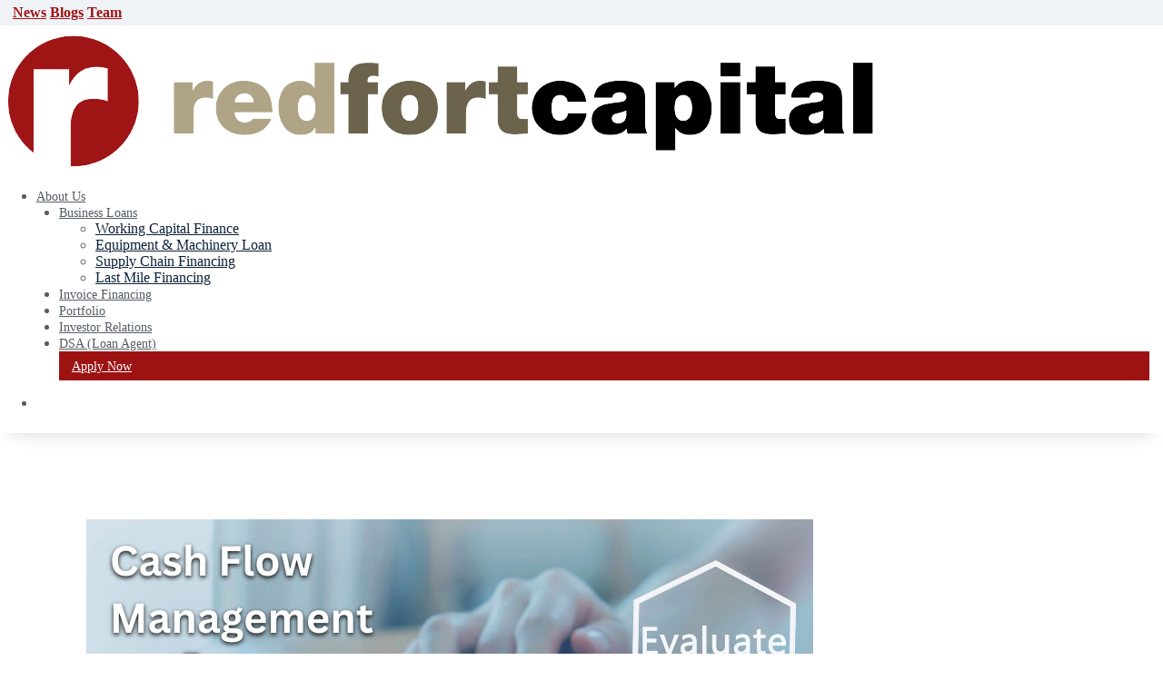

--- FILE ---
content_type: text/html; charset=UTF-8
request_url: https://redfortcapital.com/tag/business-loan-cash-flow/
body_size: 37294
content:
<!doctype html><html lang="en-US"><head><script data-no-optimize="1">var litespeed_docref=sessionStorage.getItem("litespeed_docref");litespeed_docref&&(Object.defineProperty(document,"referrer",{get:function(){return litespeed_docref}}),sessionStorage.removeItem("litespeed_docref"));</script><meta charset="UTF-8"><meta name="viewport" content="width=device-width, initial-scale=1"><link rel="profile" href="https://gmpg.org/xfn/11"><meta name='robots' content='index, follow, max-image-preview:large, max-snippet:-1, max-video-preview:-1' /><title>business loan cash flow Archives -</title><link rel="canonical" href="https://redfortcapital.com/tag/business-loan-cash-flow/" /><meta property="og:locale" content="en_US" /><meta property="og:type" content="article" /><meta property="og:title" content="business loan cash flow Archives -" /><meta property="og:url" content="https://redfortcapital.com/tag/business-loan-cash-flow/" /><meta name="twitter:card" content="summary_large_image" /> <script type="application/ld+json" class="yoast-schema-graph">{"@context":"https://schema.org","@graph":[{"@type":"CollectionPage","@id":"https://redfortcapital.com/tag/business-loan-cash-flow/","url":"https://redfortcapital.com/tag/business-loan-cash-flow/","name":"business loan cash flow Archives -","isPartOf":{"@id":"https://redfortcapital.com/#website"},"primaryImageOfPage":{"@id":"https://redfortcapital.com/tag/business-loan-cash-flow/#primaryimage"},"image":{"@id":"https://redfortcapital.com/tag/business-loan-cash-flow/#primaryimage"},"thumbnailUrl":"https://redfortcapital.com/wp-content/uploads/2023/10/Cash-Flow-for-Businesses.jpg","breadcrumb":{"@id":"https://redfortcapital.com/tag/business-loan-cash-flow/#breadcrumb"},"inLanguage":"en-US"},{"@type":"ImageObject","inLanguage":"en-US","@id":"https://redfortcapital.com/tag/business-loan-cash-flow/#primaryimage","url":"https://redfortcapital.com/wp-content/uploads/2023/10/Cash-Flow-for-Businesses.jpg","contentUrl":"https://redfortcapital.com/wp-content/uploads/2023/10/Cash-Flow-for-Businesses.jpg","width":800,"height":550,"caption":"Cash Flow for Businesses"},{"@type":"BreadcrumbList","@id":"https://redfortcapital.com/tag/business-loan-cash-flow/#breadcrumb","itemListElement":[{"@type":"ListItem","position":1,"name":"Home","item":"https://redfortcapital.com/"},{"@type":"ListItem","position":2,"name":"business loan cash flow"}]},{"@type":"WebSite","@id":"https://redfortcapital.com/#website","url":"https://redfortcapital.com/","name":"","description":"","potentialAction":[{"@type":"SearchAction","target":{"@type":"EntryPoint","urlTemplate":"https://redfortcapital.com/?s={search_term_string}"},"query-input":{"@type":"PropertyValueSpecification","valueRequired":true,"valueName":"search_term_string"}}],"inLanguage":"en-US"}]}</script> <script defer id="pys-version-script" src="[data-uri]"></script><link rel='dns-prefetch' href='//ajax.googleapis.com' /><link rel='dns-prefetch' href='//fonts.googleapis.com' /><link rel="alternate" type="application/rss+xml" title=" &raquo; Feed" href="https://redfortcapital.com/feed/" /><link rel="alternate" type="application/rss+xml" title=" &raquo; Comments Feed" href="https://redfortcapital.com/comments/feed/" /><link rel="alternate" type="application/rss+xml" title=" &raquo; business loan cash flow Tag Feed" href="https://redfortcapital.com/tag/business-loan-cash-flow/feed/" /> <script src="//www.googletagmanager.com/gtag/js?id=G-68B1EYLHBJ"  data-cfasync="false" data-wpfc-render="false" async></script> <script data-cfasync="false" data-wpfc-render="false">var mi_version = '9.11.1';
 var mi_track_user = true;
 var mi_no_track_reason = '';
 var MonsterInsightsDefaultLocations = {"page_location":"https:\/\/redfortcapital.com\/tag\/business-loan-cash-flow\/"};
 if ( typeof MonsterInsightsPrivacyGuardFilter === 'function' ) {
 var MonsterInsightsLocations = (typeof MonsterInsightsExcludeQuery === 'object') ? MonsterInsightsPrivacyGuardFilter( MonsterInsightsExcludeQuery ) : MonsterInsightsPrivacyGuardFilter( MonsterInsightsDefaultLocations );
 } else {
 var MonsterInsightsLocations = (typeof MonsterInsightsExcludeQuery === 'object') ? MonsterInsightsExcludeQuery : MonsterInsightsDefaultLocations;
 }
 var disableStrs = [
 'ga-disable-G-68B1EYLHBJ',
 ];
 /* Function to detect opted out users */
 function __gtagTrackerIsOptedOut() {
 for (var index = 0; index < disableStrs.length; index++) {
 if (document.cookie.indexOf(disableStrs[index] + '=true') > -1) {
 return true;
 }
 }
 return false;
 }
 /* Disable tracking if the opt-out cookie exists. */
 if (__gtagTrackerIsOptedOut()) {
 for (var index = 0; index < disableStrs.length; index++) {
 window[disableStrs[index]] = true;
 }
 }
 /* Opt-out function */
 function __gtagTrackerOptout() {
 for (var index = 0; index < disableStrs.length; index++) {
 document.cookie = disableStrs[index] + '=true; expires=Thu, 31 Dec 2099 23:59:59 UTC; path=/';
 window[disableStrs[index]] = true;
 }
 }
 if ('undefined' === typeof gaOptout) {
 function gaOptout() {
 __gtagTrackerOptout();
 }
 }
 window.dataLayer = window.dataLayer || [];
 window.MonsterInsightsDualTracker = {
 helpers: {},
 trackers: {},
 };
 if (mi_track_user) {
 function __gtagDataLayer() {
 dataLayer.push(arguments);
 }
 function __gtagTracker(type, name, parameters) {
 if (!parameters) {
 parameters = {};
 }
 if (parameters.send_to) {
 __gtagDataLayer.apply(null, arguments);
 return;
 }
 if (type === 'event') {
 parameters.send_to = monsterinsights_frontend.v4_id;
 var hookName = name;
 if (typeof parameters['event_category'] !== 'undefined') {
 hookName = parameters['event_category'] + ':' + name;
 }
 if (typeof MonsterInsightsDualTracker.trackers[hookName] !== 'undefined') {
 MonsterInsightsDualTracker.trackers[hookName](parameters);
 } else {
 __gtagDataLayer('event', name, parameters);
 } 
 } else {
 __gtagDataLayer.apply(null, arguments);
 }
 }
 __gtagTracker('js', new Date());
 __gtagTracker('set', {
 'developer_id.dZGIzZG': true,
 });
 if ( MonsterInsightsLocations.page_location ) {
 __gtagTracker('set', MonsterInsightsLocations);
 }
 __gtagTracker('config', 'G-68B1EYLHBJ', {"forceSSL":"true","link_attribution":"true"} );
 window.gtag = __gtagTracker;										(function () {
 /* https://developers.google.com/analytics/devguides/collection/analyticsjs/ */
 /* ga and __gaTracker compatibility shim. */
 var noopfn = function () {
 return null;
 };
 var newtracker = function () {
 return new Tracker();
 };
 var Tracker = function () {
 return null;
 };
 var p = Tracker.prototype;
 p.get = noopfn;
 p.set = noopfn;
 p.send = function () {
 var args = Array.prototype.slice.call(arguments);
 args.unshift('send');
 __gaTracker.apply(null, args);
 };
 var __gaTracker = function () {
 var len = arguments.length;
 if (len === 0) {
 return;
 }
 var f = arguments[len - 1];
 if (typeof f !== 'object' || f === null || typeof f.hitCallback !== 'function') {
 if ('send' === arguments[0]) {
 var hitConverted, hitObject = false, action;
 if ('event' === arguments[1]) {
 if ('undefined' !== typeof arguments[3]) {
 hitObject = {
 'eventAction': arguments[3],
 'eventCategory': arguments[2],
 'eventLabel': arguments[4],
 'value': arguments[5] ? arguments[5] : 1,
 }
 }
 }
 if ('pageview' === arguments[1]) {
 if ('undefined' !== typeof arguments[2]) {
 hitObject = {
 'eventAction': 'page_view',
 'page_path': arguments[2],
 }
 }
 }
 if (typeof arguments[2] === 'object') {
 hitObject = arguments[2];
 }
 if (typeof arguments[5] === 'object') {
 Object.assign(hitObject, arguments[5]);
 }
 if ('undefined' !== typeof arguments[1].hitType) {
 hitObject = arguments[1];
 if ('pageview' === hitObject.hitType) {
 hitObject.eventAction = 'page_view';
 }
 }
 if (hitObject) {
 action = 'timing' === arguments[1].hitType ? 'timing_complete' : hitObject.eventAction;
 hitConverted = mapArgs(hitObject);
 __gtagTracker('event', action, hitConverted);
 }
 }
 return;
 }
 function mapArgs(args) {
 var arg, hit = {};
 var gaMap = {
 'eventCategory': 'event_category',
 'eventAction': 'event_action',
 'eventLabel': 'event_label',
 'eventValue': 'event_value',
 'nonInteraction': 'non_interaction',
 'timingCategory': 'event_category',
 'timingVar': 'name',
 'timingValue': 'value',
 'timingLabel': 'event_label',
 'page': 'page_path',
 'location': 'page_location',
 'title': 'page_title',
 'referrer' : 'page_referrer',
 };
 for (arg in args) {
 if (!(!args.hasOwnProperty(arg) || !gaMap.hasOwnProperty(arg))) {
 hit[gaMap[arg]] = args[arg];
 } else {
 hit[arg] = args[arg];
 }
 }
 return hit;
 }
 try {
 f.hitCallback();
 } catch (ex) {
 }
 };
 __gaTracker.create = newtracker;
 __gaTracker.getByName = newtracker;
 __gaTracker.getAll = function () {
 return [];
 };
 __gaTracker.remove = noopfn;
 __gaTracker.loaded = true;
 window['__gaTracker'] = __gaTracker;
 })();
 } else {
 console.log("");
 (function () {
 function __gtagTracker() {
 return null;
 }
 window['__gtagTracker'] = __gtagTracker;
 window['gtag'] = __gtagTracker;
 })();
 }</script> <style id='wp-img-auto-sizes-contain-inline-css'>img:is([sizes=auto i],[sizes^="auto," i]){contain-intrinsic-size:3000px 1500px}
/*# sourceURL=wp-img-auto-sizes-contain-inline-css */</style><link rel='stylesheet' id='pyloan-jquery-ui-css' href='//ajax.googleapis.com/ajax/libs/jqueryui/1.8.9/themes/base/jquery.ui.all.css?ver=6.9' media='all' /><style id='classic-theme-styles-inline-css'>/**
 * These rules are needed for backwards compatibility.
 * They should match the button element rules in the base theme.json file.
 */
.wp-block-button__link {
 color: #ffffff;
 background-color: #32373c;
 border-radius: 9999px; /* 100% causes an oval, but any explicit but really high value retains the pill shape. */
 /* This needs a low specificity so it won't override the rules from the button element if defined in theme.json. */
 box-shadow: none;
 text-decoration: none;
 /* The extra 2px are added to size solids the same as the outline versions.*/
 padding: calc(0.667em + 2px) calc(1.333em + 2px);
 font-size: 1.125em;
}
.wp-block-file__button {
 background: #32373c;
 color: #ffffff;
 text-decoration: none;
}
/*# sourceURL=/wp-includes/css/classic-themes.css */</style><style id='global-styles-inline-css'>:root{--wp--preset--aspect-ratio--square: 1;--wp--preset--aspect-ratio--4-3: 4/3;--wp--preset--aspect-ratio--3-4: 3/4;--wp--preset--aspect-ratio--3-2: 3/2;--wp--preset--aspect-ratio--2-3: 2/3;--wp--preset--aspect-ratio--16-9: 16/9;--wp--preset--aspect-ratio--9-16: 9/16;--wp--preset--color--black: #000000;--wp--preset--color--cyan-bluish-gray: #abb8c3;--wp--preset--color--white: #ffffff;--wp--preset--color--pale-pink: #f78da7;--wp--preset--color--vivid-red: #cf2e2e;--wp--preset--color--luminous-vivid-orange: #ff6900;--wp--preset--color--luminous-vivid-amber: #fcb900;--wp--preset--color--light-green-cyan: #7bdcb5;--wp--preset--color--vivid-green-cyan: #00d084;--wp--preset--color--pale-cyan-blue: #8ed1fc;--wp--preset--color--vivid-cyan-blue: #0693e3;--wp--preset--color--vivid-purple: #9b51e0;--wp--preset--gradient--vivid-cyan-blue-to-vivid-purple: linear-gradient(135deg,rgb(6,147,227) 0%,rgb(155,81,224) 100%);--wp--preset--gradient--light-green-cyan-to-vivid-green-cyan: linear-gradient(135deg,rgb(122,220,180) 0%,rgb(0,208,130) 100%);--wp--preset--gradient--luminous-vivid-amber-to-luminous-vivid-orange: linear-gradient(135deg,rgb(252,185,0) 0%,rgb(255,105,0) 100%);--wp--preset--gradient--luminous-vivid-orange-to-vivid-red: linear-gradient(135deg,rgb(255,105,0) 0%,rgb(207,46,46) 100%);--wp--preset--gradient--very-light-gray-to-cyan-bluish-gray: linear-gradient(135deg,rgb(238,238,238) 0%,rgb(169,184,195) 100%);--wp--preset--gradient--cool-to-warm-spectrum: linear-gradient(135deg,rgb(74,234,220) 0%,rgb(151,120,209) 20%,rgb(207,42,186) 40%,rgb(238,44,130) 60%,rgb(251,105,98) 80%,rgb(254,248,76) 100%);--wp--preset--gradient--blush-light-purple: linear-gradient(135deg,rgb(255,206,236) 0%,rgb(152,150,240) 100%);--wp--preset--gradient--blush-bordeaux: linear-gradient(135deg,rgb(254,205,165) 0%,rgb(254,45,45) 50%,rgb(107,0,62) 100%);--wp--preset--gradient--luminous-dusk: linear-gradient(135deg,rgb(255,203,112) 0%,rgb(199,81,192) 50%,rgb(65,88,208) 100%);--wp--preset--gradient--pale-ocean: linear-gradient(135deg,rgb(255,245,203) 0%,rgb(182,227,212) 50%,rgb(51,167,181) 100%);--wp--preset--gradient--electric-grass: linear-gradient(135deg,rgb(202,248,128) 0%,rgb(113,206,126) 100%);--wp--preset--gradient--midnight: linear-gradient(135deg,rgb(2,3,129) 0%,rgb(40,116,252) 100%);--wp--preset--font-size--small: 13px;--wp--preset--font-size--medium: 20px;--wp--preset--font-size--large: 36px;--wp--preset--font-size--x-large: 42px;--wp--preset--spacing--20: 0.44rem;--wp--preset--spacing--30: 0.67rem;--wp--preset--spacing--40: 1rem;--wp--preset--spacing--50: 1.5rem;--wp--preset--spacing--60: 2.25rem;--wp--preset--spacing--70: 3.38rem;--wp--preset--spacing--80: 5.06rem;--wp--preset--shadow--natural: 6px 6px 9px rgba(0, 0, 0, 0.2);--wp--preset--shadow--deep: 12px 12px 50px rgba(0, 0, 0, 0.4);--wp--preset--shadow--sharp: 6px 6px 0px rgba(0, 0, 0, 0.2);--wp--preset--shadow--outlined: 6px 6px 0px -3px rgb(255, 255, 255), 6px 6px rgb(0, 0, 0);--wp--preset--shadow--crisp: 6px 6px 0px rgb(0, 0, 0);}:where(.is-layout-flex){gap: 0.5em;}:where(.is-layout-grid){gap: 0.5em;}body .is-layout-flex{display: flex;}.is-layout-flex{flex-wrap: wrap;align-items: center;}.is-layout-flex > :is(*, div){margin: 0;}body .is-layout-grid{display: grid;}.is-layout-grid > :is(*, div){margin: 0;}:where(.wp-block-columns.is-layout-flex){gap: 2em;}:where(.wp-block-columns.is-layout-grid){gap: 2em;}:where(.wp-block-post-template.is-layout-flex){gap: 1.25em;}:where(.wp-block-post-template.is-layout-grid){gap: 1.25em;}.has-black-color{color: var(--wp--preset--color--black) !important;}.has-cyan-bluish-gray-color{color: var(--wp--preset--color--cyan-bluish-gray) !important;}.has-white-color{color: var(--wp--preset--color--white) !important;}.has-pale-pink-color{color: var(--wp--preset--color--pale-pink) !important;}.has-vivid-red-color{color: var(--wp--preset--color--vivid-red) !important;}.has-luminous-vivid-orange-color{color: var(--wp--preset--color--luminous-vivid-orange) !important;}.has-luminous-vivid-amber-color{color: var(--wp--preset--color--luminous-vivid-amber) !important;}.has-light-green-cyan-color{color: var(--wp--preset--color--light-green-cyan) !important;}.has-vivid-green-cyan-color{color: var(--wp--preset--color--vivid-green-cyan) !important;}.has-pale-cyan-blue-color{color: var(--wp--preset--color--pale-cyan-blue) !important;}.has-vivid-cyan-blue-color{color: var(--wp--preset--color--vivid-cyan-blue) !important;}.has-vivid-purple-color{color: var(--wp--preset--color--vivid-purple) !important;}.has-black-background-color{background-color: var(--wp--preset--color--black) !important;}.has-cyan-bluish-gray-background-color{background-color: var(--wp--preset--color--cyan-bluish-gray) !important;}.has-white-background-color{background-color: var(--wp--preset--color--white) !important;}.has-pale-pink-background-color{background-color: var(--wp--preset--color--pale-pink) !important;}.has-vivid-red-background-color{background-color: var(--wp--preset--color--vivid-red) !important;}.has-luminous-vivid-orange-background-color{background-color: var(--wp--preset--color--luminous-vivid-orange) !important;}.has-luminous-vivid-amber-background-color{background-color: var(--wp--preset--color--luminous-vivid-amber) !important;}.has-light-green-cyan-background-color{background-color: var(--wp--preset--color--light-green-cyan) !important;}.has-vivid-green-cyan-background-color{background-color: var(--wp--preset--color--vivid-green-cyan) !important;}.has-pale-cyan-blue-background-color{background-color: var(--wp--preset--color--pale-cyan-blue) !important;}.has-vivid-cyan-blue-background-color{background-color: var(--wp--preset--color--vivid-cyan-blue) !important;}.has-vivid-purple-background-color{background-color: var(--wp--preset--color--vivid-purple) !important;}.has-black-border-color{border-color: var(--wp--preset--color--black) !important;}.has-cyan-bluish-gray-border-color{border-color: var(--wp--preset--color--cyan-bluish-gray) !important;}.has-white-border-color{border-color: var(--wp--preset--color--white) !important;}.has-pale-pink-border-color{border-color: var(--wp--preset--color--pale-pink) !important;}.has-vivid-red-border-color{border-color: var(--wp--preset--color--vivid-red) !important;}.has-luminous-vivid-orange-border-color{border-color: var(--wp--preset--color--luminous-vivid-orange) !important;}.has-luminous-vivid-amber-border-color{border-color: var(--wp--preset--color--luminous-vivid-amber) !important;}.has-light-green-cyan-border-color{border-color: var(--wp--preset--color--light-green-cyan) !important;}.has-vivid-green-cyan-border-color{border-color: var(--wp--preset--color--vivid-green-cyan) !important;}.has-pale-cyan-blue-border-color{border-color: var(--wp--preset--color--pale-cyan-blue) !important;}.has-vivid-cyan-blue-border-color{border-color: var(--wp--preset--color--vivid-cyan-blue) !important;}.has-vivid-purple-border-color{border-color: var(--wp--preset--color--vivid-purple) !important;}.has-vivid-cyan-blue-to-vivid-purple-gradient-background{background: var(--wp--preset--gradient--vivid-cyan-blue-to-vivid-purple) !important;}.has-light-green-cyan-to-vivid-green-cyan-gradient-background{background: var(--wp--preset--gradient--light-green-cyan-to-vivid-green-cyan) !important;}.has-luminous-vivid-amber-to-luminous-vivid-orange-gradient-background{background: var(--wp--preset--gradient--luminous-vivid-amber-to-luminous-vivid-orange) !important;}.has-luminous-vivid-orange-to-vivid-red-gradient-background{background: var(--wp--preset--gradient--luminous-vivid-orange-to-vivid-red) !important;}.has-very-light-gray-to-cyan-bluish-gray-gradient-background{background: var(--wp--preset--gradient--very-light-gray-to-cyan-bluish-gray) !important;}.has-cool-to-warm-spectrum-gradient-background{background: var(--wp--preset--gradient--cool-to-warm-spectrum) !important;}.has-blush-light-purple-gradient-background{background: var(--wp--preset--gradient--blush-light-purple) !important;}.has-blush-bordeaux-gradient-background{background: var(--wp--preset--gradient--blush-bordeaux) !important;}.has-luminous-dusk-gradient-background{background: var(--wp--preset--gradient--luminous-dusk) !important;}.has-pale-ocean-gradient-background{background: var(--wp--preset--gradient--pale-ocean) !important;}.has-electric-grass-gradient-background{background: var(--wp--preset--gradient--electric-grass) !important;}.has-midnight-gradient-background{background: var(--wp--preset--gradient--midnight) !important;}.has-small-font-size{font-size: var(--wp--preset--font-size--small) !important;}.has-medium-font-size{font-size: var(--wp--preset--font-size--medium) !important;}.has-large-font-size{font-size: var(--wp--preset--font-size--large) !important;}.has-x-large-font-size{font-size: var(--wp--preset--font-size--x-large) !important;}
:where(.wp-block-post-template.is-layout-flex){gap: 1.25em;}:where(.wp-block-post-template.is-layout-grid){gap: 1.25em;}
:where(.wp-block-term-template.is-layout-flex){gap: 1.25em;}:where(.wp-block-term-template.is-layout-grid){gap: 1.25em;}
:where(.wp-block-columns.is-layout-flex){gap: 2em;}:where(.wp-block-columns.is-layout-grid){gap: 2em;}
:root :where(.wp-block-pullquote){font-size: 1.5em;line-height: 1.6;}
/*# sourceURL=global-styles-inline-css */</style><style id='contact-form-7-inline-css'>.wpcf7 .wpcf7-recaptcha iframe {margin-bottom: 0;}.wpcf7 .wpcf7-recaptcha[data-align="center"] > div {margin: 0 auto;}.wpcf7 .wpcf7-recaptcha[data-align="right"] > div {margin: 0 0 0 auto;}
/*# sourceURL=contact-form-7-inline-css */</style><style id='pylon-inline-inline-css'>:root {
 --thm-base: #9d1313;
 --thm-base-rgb : 157,19,19;
 --thm-primary: #0c2139;
 --thm-primary-rgb: 12,33,57;
 --thm-special: #5366c2;
 --thm-special-rgb: 83,102,194;
 }.pylon-column-background-color-gray.pylon-background-img-yes.pylon-column-stretched-yes .pylon-stretched-section:before
 {
 background-color: rgba(239,242,246,0.85);
 }
 .elementor-column.elementor-top-column.pylon-column-background-color-gray:not(.pylon-column-stretched-yes) .elementor-widget-wrap
 {
 background-color : rgb(239,242,246);
 }
 .pylon-column-background-color-dark.pylon-background-img-yes.pylon-column-stretched-yes .pylon-stretched-section:before
 {
 background-color: rgba(83,102,194,0.85); 
 }
 .elementor-column.elementor-top-column.pylon-column-background-color-dark:not(.pylon-column-stretched-yes) .elementor-widget-wrap
 {
 background-color: rgb(83,102,194);
 }
 .pylon-column-background-color-light.pylon-background-img-yes.pylon-column-stretched-yes .pylon-stretched-section:before
 {
 background-color: rgba(157,19,19,0.85); 
 }
 .elementor-column.elementor-top-column.pylon-column-background-color-light:not(.pylon-column-stretched-yes) .elementor-widget-wrap
 {
 background-color: rgb(157,19,19);
 }
 .pylon-column-background-color-theme.pylon-background-img-yes.pylon-column-stretched-yes .pylon-stretched-section:before
 {
 background-color: rgba(12,33,57,0.85); 
 }
 .elementor-column.elementor-top-column.pylon-column-background-color-theme:not(.pylon-column-stretched-yes) .elementor-widget-wrap
 {
 background-color: rgb(12,33,57);
 }
 .pylon-column-background-color-white.pylon-background-img-yes.pylon-column-stretched-yes .pylon-stretched-section:before
 {
 background-color: rgba(255,255,255,0.85); 
 }
 .elementor-column.elementor-top-column.pylon-column-background-color-white:not(.pylon-column-stretched-yes) .elementor-widget-wrap
 {
 background-color: rgb(255,255,255);
 }
/*# sourceURL=pylon-inline-inline-css */</style><style id='pylon-inline-style-inline-css'>.topbar__left>a,.topbar__right>a{
 color:#9d1313;
 }
 .topbar__left>a:hover,.topbar__right>a:hover{
 color:#9d1313;
 }
 .topbar__right>a>i{
 color:#9d1313;
 }
 .topbar__right>a:hover>i{
 color:#9d1313;
 }.topbar__social{
 background-color:#ffffff;
 }
 .topbar__social a{
 color:#0c2139;
 }
 .topbar__social a:hover{
 color:#004aa1;
 }.main-menu .main-menu__list>li.current>a, .main-menu .main-menu__list>li:hover>a, .stricky-header .main-menu__list>li.current>a, .stricky-header .main-menu__list>li:hover>a{
 color:#0c2139;
 } .main-menu .main-menu__list>li>a, .stricky-header .main-menu__list>li>a{
 color:#555c63;
 }.main-menu .main-menu__list>li>a::before, .stricky-header .main-menu__list>li>a::before{
 background-color:#9d1313
 }.main-header__info-phone > i{
 color:#008fd5;
 }
 .main-header__info-phone-content span{
 color:#798490;
 }
 .main-header__info-phone-content h3 a{
 color:#0c2139;
 }
 .main-header__info-phone-content h3 a:hover{
 color:#008fd5;
 }
 .main-menu .main-menu__list li ul, .stricky-header .main-menu__list li ul{
 background-color:#ffffff;
 }
 .main-menu .main-menu__list li ul li a, .stricky-header .main-menu__list li ul li a{
 color:#0c2139;
 }
 .main-menu .main-menu__list li ul li:hover>a, .stricky-header .main-menu__list li ul li:hover>a{
 color:#ffffff;
 }
 .main-menu .main-menu__list li ul li:hover>a, .stricky-header .main-menu__list li ul li:hover>a{
 background-color:#9d1313;
 } 
 .mobile-nav__contact li>i{
 color:#ffffff;
 background-color:transparent;
 }
 .mobile-nav__contact li a{
 color:#ffffff;
 }
 .mobile-nav__contact li a:hover{
 color:#9d1313;
 } 
 .mobile-nav__social a{
 color:#ffffff;
 }
 .mobile-nav__social a:hover{
 color:#9d1313;
 }
 .bottom-footer__social a{
 background-color:rgba(255,255,255,.22);
 color:#ffffff;
 }
 .bottom-footer__social a:hover{
 background-color:rgba(255,255,255,.22);
 color:#ffffff;
 }
 .preloader__image1 {
 background-image:url("https://redfortcapital.com/wp-content/themes/pylon/assets/images/loader.png");
 } 
/*# sourceURL=pylon-inline-style-inline-css */</style> <script defer id="jquery-core-js-extra" src="[data-uri]"></script> <script id="pys-js-extra" type="litespeed/javascript">var pysOptions={"staticEvents":{"facebook":{"custom_event":[{"delay":"","type":"static","custom_event_post_id":22362,"name":"ViewContent","pixelIds":["370837995600484"],"eventID":"5f45cc60-6f9d-4a19-925f-cfe0f4cc96ba","params":{"page_title":"business loan cash flow","post_type":"tag","post_id":96,"plugin":"PixelYourSite","user_role":"guest","event_url":"redfortcapital.com/tag/business-loan-cash-flow/"},"e_id":"custom_event","ids":[],"hasTimeWindow":!1,"timeWindow":0,"woo_order":"","edd_order":""}],"init_event":[{"delay":0,"type":"static","ajaxFire":!1,"name":"PageView","pixelIds":["370837995600484"],"eventID":"7be667a1-d558-42dc-8cfc-0e3f7fe24950","params":{"page_title":"business loan cash flow","post_type":"tag","post_id":96,"plugin":"PixelYourSite","user_role":"guest","event_url":"redfortcapital.com/tag/business-loan-cash-flow/"},"e_id":"init_event","ids":[],"hasTimeWindow":!1,"timeWindow":0,"woo_order":"","edd_order":""}]}},"dynamicEvents":[],"triggerEvents":[],"triggerEventTypes":[],"facebook":{"pixelIds":["370837995600484"],"advancedMatching":{"external_id":"fdddededaafedece"},"advancedMatchingEnabled":!0,"removeMetadata":!1,"wooVariableAsSimple":!1,"serverApiEnabled":!0,"wooCRSendFromServer":!1,"send_external_id":null,"enabled_medical":!1,"do_not_track_medical_param":["event_url","post_title","page_title","landing_page","content_name","categories","category_name","tags"],"meta_ldu":!1},"debug":"","siteUrl":"https://redfortcapital.com","ajaxUrl":"https://redfortcapital.com/wp-admin/admin-ajax.php","ajax_event":"19e2425459","enable_remove_download_url_param":"1","cookie_duration":"7","last_visit_duration":"60","enable_success_send_form":"","ajaxForServerEvent":"1","ajaxForServerStaticEvent":"1","useSendBeacon":"1","send_external_id":"1","external_id_expire":"180","track_cookie_for_subdomains":"1","google_consent_mode":"1","gdpr":{"ajax_enabled":!1,"all_disabled_by_api":!1,"facebook_disabled_by_api":!1,"analytics_disabled_by_api":!1,"google_ads_disabled_by_api":!1,"pinterest_disabled_by_api":!1,"bing_disabled_by_api":!1,"reddit_disabled_by_api":!1,"externalID_disabled_by_api":!1,"facebook_prior_consent_enabled":!0,"analytics_prior_consent_enabled":!0,"google_ads_prior_consent_enabled":null,"pinterest_prior_consent_enabled":!0,"bing_prior_consent_enabled":!0,"cookiebot_integration_enabled":!1,"cookiebot_facebook_consent_category":"marketing","cookiebot_analytics_consent_category":"statistics","cookiebot_tiktok_consent_category":"marketing","cookiebot_google_ads_consent_category":"marketing","cookiebot_pinterest_consent_category":"marketing","cookiebot_bing_consent_category":"marketing","consent_magic_integration_enabled":!1,"real_cookie_banner_integration_enabled":!1,"cookie_notice_integration_enabled":!1,"cookie_law_info_integration_enabled":!1,"analytics_storage":{"enabled":!0,"value":"granted","filter":!1},"ad_storage":{"enabled":!0,"value":"granted","filter":!1},"ad_user_data":{"enabled":!0,"value":"granted","filter":!1},"ad_personalization":{"enabled":!0,"value":"granted","filter":!1}},"cookie":{"disabled_all_cookie":!1,"disabled_start_session_cookie":!1,"disabled_advanced_form_data_cookie":!1,"disabled_landing_page_cookie":!1,"disabled_first_visit_cookie":!1,"disabled_trafficsource_cookie":!1,"disabled_utmTerms_cookie":!1,"disabled_utmId_cookie":!1},"tracking_analytics":{"TrafficSource":"direct","TrafficLanding":"undefined","TrafficUtms":[],"TrafficUtmsId":[]},"GATags":{"ga_datalayer_type":"default","ga_datalayer_name":"dataLayerPYS"},"woo":{"enabled":!1},"edd":{"enabled":!1},"cache_bypass":"1769586458"}</script><link rel="https://api.w.org/" href="https://redfortcapital.com/wp-json/" /><link rel="alternate" title="JSON" type="application/json" href="https://redfortcapital.com/wp-json/wp/v2/tags/96" /><link rel="EditURI" type="application/rsd+xml" title="RSD" href="https://redfortcapital.com/xmlrpc.php?rsd" /><meta name="generator" content="WordPress 6.9" /> <script defer src="[data-uri]"></script> <noscript><img height="1" width="1" style="display:none"
src="https://www.facebook.com/tr?id=370837995600484&ev=PageView&noscript=1"
/></noscript> <script defer src="[data-uri]"></script><meta name="facebook-domain-verification" content="qwj40aipthwpjk5yhhwqeq5a1aq9jm" /> <script defer src="https://www.googletagmanager.com/gtag/js?id=G-LP8Q97ZQ8S"></script> <script defer src="[data-uri]"></script><meta name="generator" content="Elementor 3.34.3; features: additional_custom_breakpoints; settings: css_print_method-external, google_font-enabled, font_display-swap"><style>.e-con.e-parent:nth-of-type(n+4):not(.e-lazyloaded):not(.e-no-lazyload),
 .e-con.e-parent:nth-of-type(n+4):not(.e-lazyloaded):not(.e-no-lazyload) * {
 background-image: none !important;
 }
 @media screen and (max-height: 1024px) {
 .e-con.e-parent:nth-of-type(n+3):not(.e-lazyloaded):not(.e-no-lazyload),
 .e-con.e-parent:nth-of-type(n+3):not(.e-lazyloaded):not(.e-no-lazyload) * {
 background-image: none !important;
 }
 }
 @media screen and (max-height: 640px) {
 .e-con.e-parent:nth-of-type(n+2):not(.e-lazyloaded):not(.e-no-lazyload),
 .e-con.e-parent:nth-of-type(n+2):not(.e-lazyloaded):not(.e-no-lazyload) * {
 background-image: none !important;
 }
 }</style><style type="text/css">body{font-family:"Inter";color:#555c63;font-weight:normal;font-size:16px;}h1{font-family:"Rajdhani";font-weight:700;}h2{font-family:"Rajdhani";font-weight:700;}h3{font-family:"Rajdhani";font-weight:700;}h4{font-family:"Rajdhani";font-weight:700;}h5{font-family:"Rajdhani";font-weight:700;}h6{font-family:"Rajdhani";font-weight:700;}.topbar{background-color:#eff2f6;}.main-menu .main-menu__list li.search-btn a, .stricky-header .main-menu__list li.search-btn a{color:#798490;}.main-menu .main-menu__list li.search-btn:hover a, .stricky-header .main-menu__list li.search-btn:hover a{color:#0c2139;}.main-menu__two .main-menu__list li.search-btn a, .stricky-header .main-menu__list li.search-btn a{color:#8e96a0;}.main-menu__two .main-menu__list li.search-btn:hover a,.main-header__two .stricky-header .main-menu__list li.search-btn:hover a{color:#ffffff;}.page-header__bg{background-position:center center;background-repeat:no-repeat;background-size:cover;}.page-header{margin-top:0px;margin-right:0px;margin-bottom:90px;margin-left:0px;}footer.footer.pt-120{padding-top:90px;}.site-footer{background-color:#0c2139;background-position:center center;background-repeat:repeat;background-size:cover;}.bottom-footer{background-color:#09192c;}.bottom-footer p{color:#8e96a0;}.footer-widget__title,footer dfn, footer cite, footer em, footer i, footer strong,footer dfn, footer cite, footer em, footer i, footer strong{color:#ffffff;}footer p,footer,footer .widget.widget_calendar #wp-calendar th,footer  .widget.widget_calendar #wp-calendar td,footer .widget ul li,.footer .footer-widget p,.footer .footer-widget__about p,.footer .footer-widget__about-phone-content span,.footer .footer-widget ul li{color:#c9d6e6;}footer .widget ul li a,footer .widget a,footer .widget ul li .comment-author-link a,footer .widget .footer-widget__post-list-content h3 a{color:#b0c2d7;}footer .widget ul li a:hover,footer  .widget a:hover,footer .widget ul li .comment-author-link a:hover, footer .widget_tag_cloud .tagcloud a:hover,footer .widget .footer-widget__post-list-content h3 a:hover{color:#b0c2d7;}</style><link rel="icon" href="https://redfortcapital.com/wp-content/uploads/2023/05/favicon-150x150.jpg" sizes="32x32" /><link rel="icon" href="https://redfortcapital.com/wp-content/uploads/2023/05/favicon-300x300.jpg" sizes="192x192" /><link rel="apple-touch-icon" href="https://redfortcapital.com/wp-content/uploads/2023/05/favicon-300x300.jpg" /><meta name="msapplication-TileImage" content="https://redfortcapital.com/wp-content/uploads/2023/05/favicon-300x300.jpg" /><style id="wp-custom-css">.main-menu .container {
    min-width: 1300px;
}
ul.main-menu__list.header-search {
    margin-left: 0;
    border-right: none !important;
    padding-right: 0 !important;
}
p {
    color: #424242;
}
.main-menu .main-menu__list>li+li, .stricky-header .main-menu__list>li+li {
    margin-left: 25px;
}
.main-menu .main-menu__list, .stricky-header .main-menu__list {
    margin-left: auto;
    padding-right: 0px;
    margin-right: 12px;
}
.swiper-container.thm-swiper__slider.pylon-slider-482024197.swiper-container-fade.swiper-container-initialized.swiper-container-horizontal {
    height: 450px;
}
.blog-card__meta {
    align-items: center;
    display: none;
}
.blog-card__image {
    display: none;
}
#grid-cus-view-posts .anwp-pg-post-teaser__bottom-meta.d-flex.flex-wrap {
    position: absolute;
    top: 0;
}
#grid-cus-view-posts .anwp-pg-post-teaser__thumbnail.position-relative {
   border-radius: 4px;
}
#grid-cus-view-posts .anwp-pg-post-teaser__content {
  background-color: #fff;
    box-shadow: 0px 8px 40px 0px rgb(0 0 0 / 10%) !important;
    padding: 30px 30px 20px;
    border-radius: 4px;
}
.anwp-pg-wrap .anwp-pg-classic-grid .anwp-pg-post-teaser__content{
 box-shadow: 0px 8px 40px 0px rgb(0 0 0 / 10%) !important;
}
#grid-cus-view-posts .anwp-pg-post-teaser__excerpt {
    margin-top: 10px;
    color: #424242 !important;
    font-weight: 400;
    padding-bottom: 20px;
    font-size: 18px;
}
#grid-cus-view-posts .btn-outline-info:hover {
    color: #9C1414 !important;
    background-color: #fff;
    border-color: #fff;
}
p a {
    color: #9b1515;
    font-weight: 500;
}
.anwp-pg-post-teaser__title a.anwp-link-without-effects::after {
    content: "";
    width: 43px;
    height: 3px;
    background-color: var(--thm-base);
    display: inline-block;
    margin-left: 5px;
    border-radius: 4px;
    position: relative;
    top: -4px;
}
a.anwp-pg-read-more__btn::before {
    content: "\e909";
    font-family: 'pylon-icon';
    top: 1px;
    position: relative;
}
h3 b{
 font-family : "Rajdhani", Sans-serif;
}
h3::after {
    content: "";
    width: 43px;
    height: 3px;
    background-color: var(--thm-base);
    display: inline-block;
    margin-left: 5px;
    border-radius: 4px;
    position: relative;
    top: -4px;
}
.blog-next-prev-box{
 display: none !important;
}
.page-header .container{
 padding-top: 60px;
 padding-bottom: 60px;
}
.main-slider .thm-swiper-two__slider .swiper-slide h2{
 border-bottom: 0px;
}
.thm-breadcrumb{
 padding: 5px 21px 5px 21px;
 display: none !important;
}
.main-menu .main-menu__list>li+li, .stricky-header .main-menu__list>li+li{
 margin-left: 25px;
}
.main-menu .main-menu__list>li>a, .stricky-header .main-menu__list>li>a{
 font-size:14px;
}
.main-menu .container{
 padding-top: 8px;
 padding-bottom: 8px;
}
.topbar__right{
 padding: 5px 14px;
}
.main-slider .thm-swiper-two__slider .swiper-slide .thm-btn:not(.slider-btn-two):after{
 display: none;
}
.main-menu .main-menu__list, .stricky-header .main-menu__list{
 margin-right: 15px;
}
.main-menu .main-menu__list li.search-btn i, .stricky-header .main-menu__list li.search-btn i{
 font-size: 14px;
 font-weight: 600;
}
.testimonials-one__box{
 border-left: 3px solid #9D1313;
}
.testimonials-one__box:after {
 display: none !important;
}
@media (min-width: 576px){
 .modal-dialog-centered{
 max-width: 100%;
 }
}
 
.elementor-lightbox{
 display: none;
}
.team-details__social {
 display:none;
} 
input[type="text"], input[type="email"], input[type="url"], input[type="password"], input[type="search"], input[type="number"], input[type="tel"], input[type="range"], input[type="date"], input[type="month"], input[type="week"], input[type="time"], input[type="datetime"], input[type="datetime-local"], input[type="color"], textarea 
 {
 width:33%;
 }
.td-button, input[type="submit"], button[type="submit"] {
 margin-top:10px;
}
.wpcf7 input[type="file"] {
 margin-top: 20px;
 border: 1px solid #eee;
 padding: 10px;
 width: 100%;
 height: 150px;
}
.blog-details .blog-card__image{
 display: none;
}  .anwp-pg-wrap .anwp-pg-post-teaser--layout-d .anwp-pg-post-teaser__title{
 padding: 0 12px
}
.anwp-pg-wrap .anwp-pg-post-teaser--layout-d .anwp-pg-post-teaser__excerpt{
 color: #424242;
 font-weight: 400;
 font-size: 18px;
 padding: 0 12px;
 margin-bottom: 15px !important;
}
#grid-cus-view-posts .anwp-pg-read-more.mt-auto{
 padding: 0 12px;
 border-top: 1px solid #eee !important;
}
#grid-cus-view-posts a.anwp-pg-read-more__btn{
 border: none;
 color: #9C1414;
 font-size: 15px;
 font-weight: 600;
 float: right;
 max-width: 43%;
 min-width: 32% 
}
#grid-cus-view-posts a.anwp-pg-read-more__btn:hover{
 border: none;
 color: #9C1414;
 font-size: 15px;
 font-weight: 600;
 float: right;
 max-width: 43%;
 min-width: 32%;
 background: transparent !important; 
}  .elementor-3035 .elementor-element.elementor-element-81d8ea0 .anwp-pg-post-teaser__bottom-meta{
 margin-bottom: 0 !important;
}  input[type="text"], input[type="email"], input[type="url"], input[type="password"], input[type="search"], input[type="number"], input[type="tel"], input[type="range"], input[type="date"], input[type="month"], input[type="week"], input[type="time"], input[type="datetime"], input[type="datetime-local"], input[type="color"], textarea{
 width: 100%;
}  header{
 position: fixed;
 z-index: 9999999;
 top: 0;
 left: 0;
 background-color: #fff;
 width: 100%;
 /* transform: translateY(-110%); */
 transition: transform 500ms ease;
 box-shadow: 0px 10px 20px -12px rgba(0, 0, 0, 0.20);
}
.stricky-header{
 display: none !important;
}
.page-header{
 margin-top: 60px;
}  .blog-details{
 margin-top: 100px;
}  @media (max-width: 700px){
 .page-header{
 margin-top: 40px;
 }
}
.anwp-pg-read-more__btn{
 border: none;
 color: #9C1414;
 font-size: 15px;
 font-weight: 600;
 float: right;
 max-width: 43%;
 min-width: 32%;
 background: transparent !important;
}
.anwp-pg-read-more.mt-auto{
 padding: 0 12px;
 border-top: 1px solid #eee !important;
}  .loan-eligibility-inner-heading h4{
 color: #fff;
}
.main-menu .main-menu__list>li+li:last-child{
 background: #9d1313; 
 color: #fff;
 padding:7px 14px;
}
.topbar__right>a{
 font-weight: 600;
}
.menu-item-20038 a {
 color: #fff !important; 
}
.btn-outline-info:hover{
 color: #9C1414 !important
}
.contact-one__form select{
 background-image: linear-gradient(45deg, transparent 50%, gray 50%),
 linear-gradient(135deg, gray 50%, transparent 50%),
 linear-gradient(to right, #eff2f6, #eff2f6)
}
.contact-one__form textarea, .contact-one__form input[type="text"], .contact-one__form input[type="email"], .contact-one__form select, .contact-one__form input[type="number"], .wpcf7 input[type="url"], .wpcf7 input[type="email"], .wpcf7 input[type="tel"],  .wpcf7 input[type="password"]{
 height: 50px;
 padding:10px;
}
.mobile-nav__content{
 padding-top: 70px !important;
}
.mobile-nav__content .logo-box{
 display: none 
}
@media (max-width: 700px){
 .logged-in ul.main-menu__list.header-search{
 display: none !important;
 }
}
.mobile-nav__close{
 top: 55px
}
.testimonials-two__box:after{
display: none;
}
.testimonials-two__box-info .testi-name{
 color: #000;
}
.testimonials-two__box-info .testi-desig{
 color: #9d1313;
}
.contact-one__form select{
 text-transform: capitalize;
}
.contact-one__form textarea, .contact-one__form input[type="text"], .contact-one__form input[type="email"], .contact-one__form select, .contact-one__form input[type="number"], .wpcf7 input[type="url"], .wpcf7 input[type="email"], .wpcf7 input[type="tel"], .wpcf7 input[type="password"]{
 height: 40px;
 font-size: 15px;
}
.contact-one__form select{
 background-position: calc(100% - 20px)calc(1em + 4px),calc(100% - 15px)calc(1em + 4px),calc(100% - 2.6em)1.2em;
}
.td-button, input[type=submit], button[type=submit]{
 padding: 9px 30px;
}  .contact-one__form select{
 height: 100%
}</style> <script defer src="[data-uri]"></script> <script defer src="https://www.googletagmanager.com/gtag/js?id=G-68B1EYLHBJ"></script> <script defer src="[data-uri]"></script></head><body class="archive tag tag-business-loan-cash-flow tag-96 wp-custom-logo wp-theme-pylon wp-child-theme-pylon-child theme--pylon hfeed page-builder-not-used elementor-default elementor-kit-16"> <noscript><iframe data-lazyloaded="1" src="about:blank" data-litespeed-src="https://www.googletagmanager.com/ns.html?id=GTM-MCH2G2WC"
height="0" width="0" style="display:none;visibility:hidden"></iframe></noscript><div id="page" class="site"><div class="page-wrapper"><header class="main-header"><div class="topbar"><div class="container"><div class="topbar__left"><div class="topbar__social"></div></div><div class="topbar__right"> <a href="https://redfortcapital.com/news/"><i class=""></i>News</a> <a href="https://redfortcapital.com/blogs/"><i class=""></i>Blogs</a> <a href="https://redfortcapital.com/team/"><i class=""></i>Team</a></div></div></div><nav class="main-menu"><div class="container"><div class="logo-box"> <a href="https://redfortcapital.com/" class="custom-logo-link" rel="home"><img data-lazyloaded="1" src="[data-uri]" fetchpriority="high" width="966" height="151" data-src="https://redfortcapital.com/wp-content/uploads/2022/03/cropped-REd_Fort_Logo_High_Res-removebg-preview-1.png" class="custom-logo" alt="" decoding="async" data-srcset="https://redfortcapital.com/wp-content/uploads/2022/03/cropped-REd_Fort_Logo_High_Res-removebg-preview-1.png 966w, https://redfortcapital.com/wp-content/uploads/2022/03/cropped-REd_Fort_Logo_High_Res-removebg-preview-1-300x47.png 300w, https://redfortcapital.com/wp-content/uploads/2022/03/cropped-REd_Fort_Logo_High_Res-removebg-preview-1-768x120.png 768w" data-sizes="(max-width: 966px) 100vw, 966px" /></a> <span class="fa fa-bars mobile-nav__toggler"></span></div><ul id="main-menu" class="main-menu__list"><li id="menu-item-9839" class="menu-item menu-item-type-post_type menu-item-object-page menu-item-9839"><a href="https://redfortcapital.com/about-us/">About Us</a></li><li id="menu-item-12810" class="menu-item menu-item-type-post_type menu-item-object-page menu-item-has-children dropdown menu-item-12810"><a href="https://redfortcapital.com/loan-for-small-business/">Business Loans</a><ul class="sub-menu"><li id="menu-item-20034" class="menu-item menu-item-type-post_type menu-item-object-page menu-item-20034"><a href="https://redfortcapital.com/working-capital-finance/">Working Capital Finance</a></li><li id="menu-item-20035" class="menu-item menu-item-type-post_type menu-item-object-page menu-item-20035"><a href="https://redfortcapital.com/equipment-machinery-loan/">Equipment &#038; Machinery Loan</a></li><li id="menu-item-20036" class="menu-item menu-item-type-post_type menu-item-object-page menu-item-20036"><a href="https://redfortcapital.com/supply-chain-financing/">Supply Chain Financing</a></li><li id="menu-item-20037" class="menu-item menu-item-type-post_type menu-item-object-page menu-item-20037"><a href="https://redfortcapital.com/last-mile-financing/">Last Mile Financing</a></li></ul></li><li id="menu-item-20167" class="menu-item menu-item-type-post_type menu-item-object-page menu-item-20167"><a href="https://redfortcapital.com/invoice-discounting/">Invoice Financing</a></li><li id="menu-item-9806" class="menu-item menu-item-type-post_type menu-item-object-page menu-item-9806"><a href="https://redfortcapital.com/portfolio/">Portfolio</a></li><li id="menu-item-22922" class="menu-item menu-item-type-post_type menu-item-object-page menu-item-22922"><a href="https://redfortcapital.com/investor-relations/">Investor Relations</a></li><li id="menu-item-9809" class="menu-item menu-item-type-post_type menu-item-object-page menu-item-9809"><a href="https://redfortcapital.com/nbfc-dsa-registration-online/">DSA (Loan Agent)</a></li><li id="menu-item-20038" class="menu-item menu-item-type-post_type menu-item-object-page menu-item-20038"><a href="https://redfortcapital.com/apply/">Apply Now</a></li></ul><ul class="main-menu__list header-search"><li class="search-btn search-toggler"> <a href="#"><i class="pylon-icon-magnifying-glass"></i></a></li></ul></div></nav></header><div class="stricky-header stricked-menu main-menu"><div class="sticky-header__content"></div></div><div class="mobile-nav__wrapper"><div class="mobile-nav__overlay mobile-nav__toggler"></div><div class="mobile-nav__content"> <span class="mobile-nav__close mobile-nav__toggler"></span><div class="logo-box"> <a href="https://redfortcapital.com/" class="custom-logo-link" rel="home"><img data-lazyloaded="1" src="[data-uri]" fetchpriority="high" width="966" height="151" data-src="https://redfortcapital.com/wp-content/uploads/2022/03/cropped-REd_Fort_Logo_High_Res-removebg-preview-1.png" class="custom-logo" alt="" decoding="async" data-srcset="https://redfortcapital.com/wp-content/uploads/2022/03/cropped-REd_Fort_Logo_High_Res-removebg-preview-1.png 966w, https://redfortcapital.com/wp-content/uploads/2022/03/cropped-REd_Fort_Logo_High_Res-removebg-preview-1-300x47.png 300w, https://redfortcapital.com/wp-content/uploads/2022/03/cropped-REd_Fort_Logo_High_Res-removebg-preview-1-768x120.png 768w" data-sizes="(max-width: 966px) 100vw, 966px" /></a></div><div class="mobile-nav__container"></div><ul class="mobile-nav__contact list-unstyled"><li> <i class="fas fa-angle-right"></i> <a href="https://redfortcapital.com/news/">News</a></li><li> <i class="fas fa-angle-right"></i> <a href="https://redfortcapital.com/blogs/">Blogs</a></li><li> <i class="fas fa-angle-right"></i> <a href="https://redfortcapital.com/team/">Team</a></li></ul><div class="mobile-nav__top"><div class="mobile-nav__social"></div></div></div></div><div class="search-popup"><div class="search-popup__overlay search-toggler"></div><div class="search-popup__content"><form role="search" method="get" class="search-form" action="https://redfortcapital.com/"> <label for="search" class="sr-only">search here</label> <input type="search" id="search" placeholder="Search Here..." value="" name="s" title="Search for:" /> <button type="submit" aria-label="search submit" class="thm-btn"> <i class="fa fa-search"></i> </button></form></div></div><section class="page-header"><div class="page-header__bg"></div><div class="container"><div class="thm-breadcrumb list-unstyled"> <span property="itemListElement" typeof="ListItem"><a property="item" typeof="WebPage" title="Go to ." href="https://redfortcapital.com" class="home" ><span property="name"></span></a><meta property="position" content="1"></span> &gt; <span property="itemListElement" typeof="ListItem"><span property="name" class="archive taxonomy post_tag current-item">business loan cash flow</span><meta property="url" content="https://redfortcapital.com/tag/business-loan-cash-flow/"><meta property="position" content="2"></span></div><h2 class="archive-title">Tag: <span>business loan cash flow</span></h2></div></section><section class="archive-page layout-right-sidebar"><div class="container"><div class="row blog-page-with-sidebar"><div class="col-lg-8"><div class="row all-posts-wrapper"><div class="col-lg-12 single-post-item"><article id="post-21842" class="post-21842 post type-post status-publish format-standard has-post-thumbnail hentry category-blogs category-business-loan tag-buisness-cash-flow tag-business-loan-cash-flow tag-business-loan-for-msme tag-business-loan-interest-rates tag-cash-flow-for-business tag-cash-flow-management-business-loan tag-cash-flow-managmenet tag-low-intereset-rates tag-small-business-loan"><div class="blog-card"><div class="blog-card__image"> <span>19 Oct, 2023</span> <a href="https://redfortcapital.com/strategies-to-enhance-cash-flow-for-businesses-boosting-financial-health/" rel="bookmark"> <img data-lazyloaded="1" src="[data-uri]" width="800" height="550" data-src="https://redfortcapital.com/wp-content/uploads/2023/10/Cash-Flow-for-Businesses.jpg" alt="Cash Flow for Businesses"> </a></div><div class="blog-card__content top-margin"><div class="blog-top"><div class="blog-card__meta"> <span class="cat-links"><a href="https://redfortcapital.com/category/blogs/" rel="category tag">Blogs</a>,<a href="https://redfortcapital.com/category/business-loan/" rel="category tag">Business Loan</a></span></div><h3><a href="https://redfortcapital.com/strategies-to-enhance-cash-flow-for-businesses-boosting-financial-health/" rel="bookmark">Strategies to improve Cash Flow Management for Business</a></h3></div><div class="blog-dec"><p>Efficient cash flow management is critical to maintaining a healthy financial profile for any business. Small Businesses typically face challenges with clear visibility in their cash flows.</p></div><div class="blog-card-bottom"><div class="blog-card-bottom-readmore"> <a href="https://redfortcapital.com/strategies-to-enhance-cash-flow-for-businesses-boosting-financial-health/" class="readmore-card-link"><i class="pylon-icon-right-arrow"></i>Read More</a></div> <span class="blog_comment"> <span>Comments Off<span class="screen-reader-text"> on Strategies to improve Cash Flow Management for Business</span></span> </span></div></div></div></article></div></div></div><div id="secondary" class="widget-area col-lg-4 blog-sidebar"><div id="block-2" class="widget blog-sidebar__box widget_block widget_search"><form role="search" method="get" action="https://redfortcapital.com/" class="wp-block-search__button-outside wp-block-search__text-button wp-block-search"    ><label class="wp-block-search__label" for="wp-block-search__input-1" ></label><div class="wp-block-search__inside-wrapper" ><input class="wp-block-search__input" id="wp-block-search__input-1" placeholder="" value="" type="search" name="s" required /><button aria-label="Search" class="wp-block-search__button wp-element-button" type="submit" >Search</button></div></form></div><div id="block-3" class="widget blog-sidebar__box widget_block"><div class="wp-block-group"><div class="wp-block-group__inner-container is-layout-flow wp-block-group-is-layout-flow"><h2 class="wp-block-heading">Recent Posts</h2><ul class="wp-block-latest-posts__list wp-block-latest-posts"><li><a class="wp-block-latest-posts__post-title" href="https://redfortcapital.com/digital-transformation-msme-business-loans-2026/">Digital Transformation for MSMEs in 2026</a></li><li><a class="wp-block-latest-posts__post-title" href="https://redfortcapital.com/smart-business-loans-2026-msme-guide/">Smart Business Loans 2026: MSME Guide to When &amp; How</a></li><li><a class="wp-block-latest-posts__post-title" href="https://redfortcapital.com/business-finance-for-msmes-types-opportunities-loans/">Business Finance for MSMEs: Types, Opportunities &amp; Loans</a></li><li><a class="wp-block-latest-posts__post-title" href="https://redfortcapital.com/why-business-loans-get-approved-or-rejected/">Why Business Loans Get Approved or Rejected</a></li><li><a class="wp-block-latest-posts__post-title" href="https://redfortcapital.com/top-5-msme-growth-sectors-india-2026/">Top 5 Sectors Driving MSME Growth in India in 2026</a></li></ul></div></div></div><div id="block-4" class="widget blog-sidebar__box widget_block"><div class="wp-block-group"><div class="wp-block-group__inner-container is-layout-flow wp-block-group-is-layout-flow"><h2 class="wp-block-heading">Recent Comments</h2><ol class="wp-block-latest-comments"><li class="wp-block-latest-comments__comment"><article><footer class="wp-block-latest-comments__comment-meta"><a class="wp-block-latest-comments__comment-author" href="https://www.learnhealthway.com/">health massive</a> on <a class="wp-block-latest-comments__comment-link" href="https://redfortcapital.com/fastest-growing-sectors-india-2025/#comment-3">Fastest Growing Sectors In India 2025</a></footer></article></li></ol></div></div></div><div id="block-5" class="widget blog-sidebar__box widget_block"><div class="wp-block-group"><div class="wp-block-group__inner-container is-layout-flow wp-block-group-is-layout-flow"><h2 class="wp-block-heading">Archives</h2><ul class="wp-block-archives-list wp-block-archives"><li><a href='https://redfortcapital.com/2026/01/'>January 2026</a></li><li><a href='https://redfortcapital.com/2025/12/'>December 2025</a></li><li><a href='https://redfortcapital.com/2025/11/'>November 2025</a></li><li><a href='https://redfortcapital.com/2025/10/'>October 2025</a></li><li><a href='https://redfortcapital.com/2025/09/'>September 2025</a></li><li><a href='https://redfortcapital.com/2025/03/'>March 2025</a></li><li><a href='https://redfortcapital.com/2025/01/'>January 2025</a></li><li><a href='https://redfortcapital.com/2024/12/'>December 2024</a></li><li><a href='https://redfortcapital.com/2024/11/'>November 2024</a></li><li><a href='https://redfortcapital.com/2024/10/'>October 2024</a></li><li><a href='https://redfortcapital.com/2024/09/'>September 2024</a></li><li><a href='https://redfortcapital.com/2024/08/'>August 2024</a></li><li><a href='https://redfortcapital.com/2024/07/'>July 2024</a></li><li><a href='https://redfortcapital.com/2024/06/'>June 2024</a></li><li><a href='https://redfortcapital.com/2024/05/'>May 2024</a></li><li><a href='https://redfortcapital.com/2024/04/'>April 2024</a></li><li><a href='https://redfortcapital.com/2024/03/'>March 2024</a></li><li><a href='https://redfortcapital.com/2024/02/'>February 2024</a></li><li><a href='https://redfortcapital.com/2024/01/'>January 2024</a></li><li><a href='https://redfortcapital.com/2023/12/'>December 2023</a></li><li><a href='https://redfortcapital.com/2023/11/'>November 2023</a></li><li><a href='https://redfortcapital.com/2023/10/'>October 2023</a></li><li><a href='https://redfortcapital.com/2023/09/'>September 2023</a></li><li><a href='https://redfortcapital.com/2023/08/'>August 2023</a></li><li><a href='https://redfortcapital.com/2023/06/'>June 2023</a></li><li><a href='https://redfortcapital.com/2023/05/'>May 2023</a></li><li><a href='https://redfortcapital.com/2023/04/'>April 2023</a></li><li><a href='https://redfortcapital.com/2023/03/'>March 2023</a></li><li><a href='https://redfortcapital.com/2023/02/'>February 2023</a></li><li><a href='https://redfortcapital.com/2023/01/'>January 2023</a></li></ul></div></div></div><div id="block-6" class="widget blog-sidebar__box widget_block"><div class="wp-block-group"><div class="wp-block-group__inner-container is-layout-flow wp-block-group-is-layout-flow"><h2 class="wp-block-heading">Categories</h2><ul class="wp-block-categories-list wp-block-categories"><li class="cat-item cat-item-23"><a href="https://redfortcapital.com/category/blogs/">Blogs</a></li><li class="cat-item cat-item-2"><a href="https://redfortcapital.com/category/business/">Business</a></li><li class="cat-item cat-item-29"><a href="https://redfortcapital.com/category/business-loan/">Business Loan</a></li><li class="cat-item cat-item-73"><a href="https://redfortcapital.com/category/cibil-score/">Cibil Score</a></li><li class="cat-item cat-item-70"><a href="https://redfortcapital.com/category/msme/">MSME</a></li><li class="cat-item cat-item-28"><a href="https://redfortcapital.com/category/nbfc/">NBFC</a></li><li class="cat-item cat-item-21"><a href="https://redfortcapital.com/category/portfolio/">Portfolio</a></li><li class="cat-item cat-item-26"><a href="https://redfortcapital.com/category/press-release/">Press Release</a></li><li class="cat-item cat-item-27"><a href="https://redfortcapital.com/category/private-equity-deals/">Private Equity Deals</a></li></ul></div></div></div><div id="search-1" class="widget blog-sidebar__box widget_search"><div class="searchbox-form"><form role="search" method="get" class="search-form" action="https://redfortcapital.com/"> <span class="screen-reader-text">Search for:</span> <input type="search" class="search-field" placeholder="Search " value="" name="s" title="Search for:" /><div class="search-button"> <button type="submit" class="search-submit"><span class="fa fa-search"></span></button></div></form></div></div><div id="pylon_blog_post_widget-1" class="widget blog-sidebar__box footer-widget__post"><h3 class="blog-sidebar__box-title">Recent Posts</h3><ul class="list-unstyled footer-widget__post-list"><li> <img data-lazyloaded="1" src="[data-uri]" width="150" height="150" data-src="https://redfortcapital.com/wp-content/uploads/2026/01/20260102_1743_Business-Owners-Digital-Tools_simple_compose_01kdza0kvzfyev2ccn0ht30fdp-150x150.png" class="attachment-thumbnail size-thumbnail wp-post-image" alt="" decoding="async" /><div class="footer-widget__post-list-content"> <a href="https://redfortcapital.com/digital-transformation-msme-business-loans-2026/" class="widget__post_date_link"><span>January 16, 2026</span></a><h3><a href="https://redfortcapital.com/digital-transformation-msme-business-loans-2026/">Digital Transformation for MSMEs in 2026</a></h3></div></li><li> <img data-lazyloaded="1" src="[data-uri]" loading="lazy" width="150" height="150" data-src="https://redfortcapital.com/wp-content/uploads/2025/12/20251229_1921_Strategic-MSME-Growth-Focus_simple_compose_01kdn604tfery84sb1byfvz9j5-150x150.png" class="attachment-thumbnail size-thumbnail wp-post-image" alt="" decoding="async" /><div class="footer-widget__post-list-content"> <a href="https://redfortcapital.com/smart-business-loans-2026-msme-guide/" class="widget__post_date_link"><span>December 29, 2025</span></a><h3><a href="https://redfortcapital.com/smart-business-loans-2026-msme-guide/">Smart Business Loans 2026: MSME Guide to When &amp; How</a></h3></div></li><li> <img data-lazyloaded="1" src="[data-uri]" loading="lazy" width="150" height="150" data-src="https://redfortcapital.com/wp-content/uploads/2025/12/Untitled-design-16-150x150.png" class="attachment-thumbnail size-thumbnail wp-post-image" alt="" decoding="async" /><div class="footer-widget__post-list-content"> <a href="https://redfortcapital.com/business-finance-for-msmes-types-opportunities-loans/" class="widget__post_date_link"><span>December 19, 2025</span></a><h3><a href="https://redfortcapital.com/business-finance-for-msmes-types-opportunities-loans/">Business Finance for MSMEs: Types, Opportunities &amp; Loans</a></h3></div></li></ul></div><div id="tag_cloud-1" class="widget blog-sidebar__box widget_tag_cloud"><h3 class="blog-sidebar__box-title">Tags</h3><div class="tagcloud"><a href="https://redfortcapital.com/tag/business-loan/" class="tag-cloud-link tag-link-30 tag-link-position-1" style="font-size: 22pt;" aria-label="Business Loan (45 items)">Business Loan</a> <a href="https://redfortcapital.com/tag/business-loan-eligibility/" class="tag-cloud-link tag-link-39 tag-link-position-2" style="font-size: 8pt;" aria-label="Business Loan Eligibility (3 items)">Business Loan Eligibility</a> <a href="https://redfortcapital.com/tag/business-loan-for-msme/" class="tag-cloud-link tag-link-32 tag-link-position-3" style="font-size: 13.811320754717pt;" aria-label="Business Loan for MSME (10 items)">Business Loan for MSME</a> <a href="https://redfortcapital.com/tag/business-loan-from-nbfc/" class="tag-cloud-link tag-link-31 tag-link-position-4" style="font-size: 10.377358490566pt;" aria-label="Business Loan from NBFC (5 items)">Business Loan from NBFC</a> <a href="https://redfortcapital.com/tag/business-loan-in-7-days/" class="tag-cloud-link tag-link-36 tag-link-position-5" style="font-size: 15.924528301887pt;" aria-label="Business Loan in 7 Days (15 items)">Business Loan in 7 Days</a> <a href="https://redfortcapital.com/tag/business-loan-in-maharashtra/" class="tag-cloud-link tag-link-38 tag-link-position-6" style="font-size: 9.3207547169811pt;" aria-label="Business Loan in Maharashtra (4 items)">Business Loan in Maharashtra</a> <a href="https://redfortcapital.com/tag/business-loan-in-mumbai/" class="tag-cloud-link tag-link-37 tag-link-position-7" style="font-size: 11.301886792453pt;" aria-label="Business Loan in Mumbai (6 items)">Business Loan in Mumbai</a> <a href="https://redfortcapital.com/tag/business-loan-interest-rate/" class="tag-cloud-link tag-link-34 tag-link-position-8" style="font-size: 10.377358490566pt;" aria-label="Business Loan Interest Rate (5 items)">Business Loan Interest Rate</a> <a href="https://redfortcapital.com/tag/business-loan-interests-rates/" class="tag-cloud-link tag-link-159 tag-link-position-9" style="font-size: 8pt;" aria-label="business loan interests rates (3 items)">business loan interests rates</a> <a href="https://redfortcapital.com/tag/cibil-score/" class="tag-cloud-link tag-link-74 tag-link-position-10" style="font-size: 10.377358490566pt;" aria-label="CIBIL Score (5 items)">CIBIL Score</a> <a href="https://redfortcapital.com/tag/credit-environment/" class="tag-cloud-link tag-link-194 tag-link-position-11" style="font-size: 9.3207547169811pt;" aria-label="Credit Environment (4 items)">Credit Environment</a> <a href="https://redfortcapital.com/tag/credit-sector/" class="tag-cloud-link tag-link-199 tag-link-position-12" style="font-size: 8pt;" aria-label="Credit Sector (3 items)">Credit Sector</a> <a href="https://redfortcapital.com/tag/debt-finance-msmes/" class="tag-cloud-link tag-link-282 tag-link-position-13" style="font-size: 8pt;" aria-label="debt finance MSMEs (3 items)">debt finance MSMEs</a> <a href="https://redfortcapital.com/tag/equipment-machinery-loan/" class="tag-cloud-link tag-link-103 tag-link-position-14" style="font-size: 11.962264150943pt;" aria-label="equipment &amp; machinery loan (7 items)">equipment &amp; machinery loan</a> <a href="https://redfortcapital.com/tag/equipment-business-loan/" class="tag-cloud-link tag-link-99 tag-link-position-15" style="font-size: 11.301886792453pt;" aria-label="Equipment business loan (6 items)">Equipment business loan</a> <a href="https://redfortcapital.com/tag/equipment-loan/" class="tag-cloud-link tag-link-98 tag-link-position-16" style="font-size: 14.735849056604pt;" aria-label="Equipment Loan (12 items)">Equipment Loan</a> <a href="https://redfortcapital.com/tag/equipment-loan-for-business/" class="tag-cloud-link tag-link-156 tag-link-position-17" style="font-size: 8pt;" aria-label="Equipment Loan for Business (3 items)">Equipment Loan for Business</a> <a href="https://redfortcapital.com/tag/equipment-loan-for-small-business/" class="tag-cloud-link tag-link-167 tag-link-position-18" style="font-size: 8pt;" aria-label="equipment loan for small business (3 items)">equipment loan for small business</a> <a href="https://redfortcapital.com/tag/equipment-loan-in-mumbai/" class="tag-cloud-link tag-link-106 tag-link-position-19" style="font-size: 11.962264150943pt;" aria-label="equipment loan in mumbai (7 items)">equipment loan in mumbai</a> <a href="https://redfortcapital.com/tag/equity-finance/" class="tag-cloud-link tag-link-279 tag-link-position-20" style="font-size: 8pt;" aria-label="equity finance (3 items)">equity finance</a> <a href="https://redfortcapital.com/tag/festive-demand/" class="tag-cloud-link tag-link-202 tag-link-position-21" style="font-size: 8pt;" aria-label="Festive Demand (3 items)">Festive Demand</a> <a href="https://redfortcapital.com/tag/festive-loans/" class="tag-cloud-link tag-link-203 tag-link-position-22" style="font-size: 8pt;" aria-label="Festive Loans (3 items)">Festive Loans</a> <a href="https://redfortcapital.com/tag/festive-offers/" class="tag-cloud-link tag-link-204 tag-link-position-23" style="font-size: 8pt;" aria-label="Festive Offers (3 items)">Festive Offers</a> <a href="https://redfortcapital.com/tag/loan-for-business/" class="tag-cloud-link tag-link-118 tag-link-position-24" style="font-size: 15.264150943396pt;" aria-label="loan for business (13 items)">loan for business</a> <a href="https://redfortcapital.com/tag/machinery-loan-for-business/" class="tag-cloud-link tag-link-158 tag-link-position-25" style="font-size: 8pt;" aria-label="Machinery Loan for Business (3 items)">Machinery Loan for Business</a> <a href="https://redfortcapital.com/tag/machinery-loan-in-7-days/" class="tag-cloud-link tag-link-105 tag-link-position-26" style="font-size: 11.301886792453pt;" aria-label="machinery loan in 7 days (6 items)">machinery loan in 7 days</a> <a href="https://redfortcapital.com/tag/machinery-loan-in-india/" class="tag-cloud-link tag-link-104 tag-link-position-27" style="font-size: 11.301886792453pt;" aria-label="machinery loan in india (6 items)">machinery loan in india</a> <a href="https://redfortcapital.com/tag/msme/" class="tag-cloud-link tag-link-66 tag-link-position-28" style="font-size: 14.339622641509pt;" aria-label="msme (11 items)">msme</a> <a href="https://redfortcapital.com/tag/msme-business-loan/" class="tag-cloud-link tag-link-63 tag-link-position-29" style="font-size: 9.3207547169811pt;" aria-label="MSME Business loan (4 items)">MSME Business loan</a> <a href="https://redfortcapital.com/tag/msme-business-loans/" class="tag-cloud-link tag-link-257 tag-link-position-30" style="font-size: 9.3207547169811pt;" aria-label="msme business loans (4 items)">msme business loans</a> <a href="https://redfortcapital.com/tag/nbfc-loans/" class="tag-cloud-link tag-link-260 tag-link-position-31" style="font-size: 10.377358490566pt;" aria-label="nbfc loans (5 items)">nbfc loans</a> <a href="https://redfortcapital.com/tag/quick-business-loans/" class="tag-cloud-link tag-link-284 tag-link-position-32" style="font-size: 8pt;" aria-label="quick business loans (3 items)">quick business loans</a> <a href="https://redfortcapital.com/tag/quick-funding/" class="tag-cloud-link tag-link-200 tag-link-position-33" style="font-size: 9.3207547169811pt;" aria-label="Quick Funding (4 items)">Quick Funding</a> <a href="https://redfortcapital.com/tag/red-fort-capital/" class="tag-cloud-link tag-link-234 tag-link-position-34" style="font-size: 8pt;" aria-label="red fort capital (3 items)">red fort capital</a> <a href="https://redfortcapital.com/tag/secured-business-loan/" class="tag-cloud-link tag-link-102 tag-link-position-35" style="font-size: 17.509433962264pt;" aria-label="secured business loan (20 items)">secured business loan</a> <a href="https://redfortcapital.com/tag/secured-loan/" class="tag-cloud-link tag-link-80 tag-link-position-36" style="font-size: 11.962264150943pt;" aria-label="secured loan (7 items)">secured loan</a> <a href="https://redfortcapital.com/tag/small-business-loan/" class="tag-cloud-link tag-link-71 tag-link-position-37" style="font-size: 10.377358490566pt;" aria-label="small business loan (5 items)">small business loan</a> <a href="https://redfortcapital.com/tag/sme-business-loan/" class="tag-cloud-link tag-link-114 tag-link-position-38" style="font-size: 11.962264150943pt;" aria-label="sme business loan (7 items)">sme business loan</a> <a href="https://redfortcapital.com/tag/sme-loan-interest-rate/" class="tag-cloud-link tag-link-115 tag-link-position-39" style="font-size: 11.962264150943pt;" aria-label="sme loan interest rate (7 items)">sme loan interest rate</a> <a href="https://redfortcapital.com/tag/supply-chain-finance/" class="tag-cloud-link tag-link-40 tag-link-position-40" style="font-size: 8pt;" aria-label="Supply Chain Finance (3 items)">Supply Chain Finance</a> <a href="https://redfortcapital.com/tag/type-of-business-loan/" class="tag-cloud-link tag-link-100 tag-link-position-41" style="font-size: 14.735849056604pt;" aria-label="type of business loan (12 items)">type of business loan</a> <a href="https://redfortcapital.com/tag/unsecured-business-loan/" class="tag-cloud-link tag-link-101 tag-link-position-42" style="font-size: 13.283018867925pt;" aria-label="unsecured business loan (9 items)">unsecured business loan</a> <a href="https://redfortcapital.com/tag/working-capital-business-loan/" class="tag-cloud-link tag-link-72 tag-link-position-43" style="font-size: 9.3207547169811pt;" aria-label="working capital business loan (4 items)">working capital business loan</a> <a href="https://redfortcapital.com/tag/working-capital-loan/" class="tag-cloud-link tag-link-132 tag-link-position-44" style="font-size: 8pt;" aria-label="working capital loan (3 items)">working capital loan</a> <a href="https://redfortcapital.com/tag/working-capital-loans/" class="tag-cloud-link tag-link-283 tag-link-position-45" style="font-size: 8pt;" aria-label="working capital loans (3 items)">working capital loans</a></div></div><div id="categories-2" class="widget blog-sidebar__box widget_categories"><h3 class="blog-sidebar__box-title">All Services</h3><ul><li class="cat-item cat-item-23"><a href="https://redfortcapital.com/category/blogs/">Blogs</a></li><li class="cat-item cat-item-2"><a href="https://redfortcapital.com/category/business/">Business</a></li><li class="cat-item cat-item-29"><a href="https://redfortcapital.com/category/business-loan/">Business Loan</a></li><li class="cat-item cat-item-73"><a href="https://redfortcapital.com/category/cibil-score/">Cibil Score</a></li><li class="cat-item cat-item-70"><a href="https://redfortcapital.com/category/msme/">MSME</a></li><li class="cat-item cat-item-28"><a href="https://redfortcapital.com/category/nbfc/">NBFC</a></li><li class="cat-item cat-item-21"><a href="https://redfortcapital.com/category/portfolio/">Portfolio</a></li><li class="cat-item cat-item-26"><a href="https://redfortcapital.com/category/press-release/">Press Release</a></li><li class="cat-item cat-item-27"><a href="https://redfortcapital.com/category/private-equity-deals/">Private Equity Deals</a></li></ul></div></div></div></div></section><div class="ekit-template-content-markup ekit-template-content-footer ekit-template-content-theme-support"><div data-elementor-type="wp-post" data-elementor-id="15494" class="elementor elementor-15494"><section class="elementor-section elementor-top-section elementor-element elementor-element-f063e1a pylon-column-stretched-none elementor-section-boxed elementor-section-height-default elementor-section-height-default" data-id="f063e1a" data-element_type="section" data-settings="{&quot;background_background&quot;:&quot;classic&quot;}"><div class="elementor-container elementor-column-gap-default"><div class="elementor-column elementor-col-33 elementor-top-column elementor-element elementor-element-54a67a6" data-id="54a67a6" data-element_type="column"><div class="elementor-widget-wrap elementor-element-populated"><div class="elementor-element elementor-element-c135674 elementor-widget elementor-widget-heading" data-id="c135674" data-element_type="widget" data-widget_type="heading.default"><div class="elementor-widget-container"><h3 class="elementor-heading-title elementor-size-default">About Us</h3></div></div><div class="elementor-element elementor-element-b364b4b elementor-widget elementor-widget-text-editor" data-id="b364b4b" data-element_type="widget" data-widget_type="text-editor.default"><div class="elementor-widget-container"><p>We are an RBI-registered NBFC (Non-banking financial company) catering specifically to MSME businesses in unlocking growth through access to credit within 7 days.</p></div></div></div></div><div class="elementor-column elementor-col-33 elementor-top-column elementor-element elementor-element-b8c9367" data-id="b8c9367" data-element_type="column"><div class="elementor-widget-wrap elementor-element-populated"><div class="elementor-element elementor-element-b52b25f elementor-widget elementor-widget-heading" data-id="b52b25f" data-element_type="widget" data-widget_type="heading.default"><div class="elementor-widget-container"><h3 class="elementor-heading-title elementor-size-default">Quick Links</h3></div></div><section class="elementor-section elementor-inner-section elementor-element elementor-element-276cbcd pylon-column-stretched-none elementor-section-boxed elementor-section-height-default elementor-section-height-default" data-id="276cbcd" data-element_type="section"><div class="elementor-container elementor-column-gap-default"><div class="elementor-column elementor-col-50 elementor-inner-column elementor-element elementor-element-e2d0002" data-id="e2d0002" data-element_type="column"><div class="elementor-widget-wrap elementor-element-populated"><div class="elementor-element elementor-element-84d9c64 elementor-widget elementor-widget-elementskit-page-list" data-id="84d9c64" data-element_type="widget" data-widget_type="elementskit-page-list.default"><div class="elementor-widget-container"><div class="ekit-wid-con" ><div class="elementor-icon-list-items "><div class="elementor-icon-list-item   "> <a class="elementor-repeater-item-724c3f8 ekit_badge_left" href="https://redfortcapital.com/loan-for-small-business/"><div class="ekit_page_list_content"> <span class="elementor-icon-list-text"> <span class="ekit_page_list_title_title">Business Loan</span> </span></div> </a></div><div class="elementor-icon-list-item   "> <a class="elementor-repeater-item-d2492eb ekit_badge_left" href="https://redfortcapital.com/invoice-discounting/"><div class="ekit_page_list_content"> <span class="elementor-icon-list-text"> <span class="ekit_page_list_title_title">Invoice Discounting</span> </span></div> </a></div><div class="elementor-icon-list-item   "> <a class="elementor-repeater-item-d3e4fa6 ekit_badge_left" href="https://redfortcapital.com/portfolio/"><div class="ekit_page_list_content"> <span class="elementor-icon-list-text"> <span class="ekit_page_list_title_title">Portfolio</span> </span></div> </a></div><div class="elementor-icon-list-item   "> <a class="elementor-repeater-item-c9146be ekit_badge_left" href="https://redfortcapital.com/nbfc-dsa-registration-online/"><div class="ekit_page_list_content"> <span class="elementor-icon-list-text"> <span class="ekit_page_list_title_title">DSA</span> </span></div> </a></div><div class="elementor-icon-list-item   "> <a class="elementor-repeater-item-4890473 ekit_badge_left" href="https://redfortcapital.com/team/"><div class="ekit_page_list_content"> <span class="elementor-icon-list-text"> <span class="ekit_page_list_title_title">Team</span> </span></div> </a></div><div class="elementor-icon-list-item   "> <a class="elementor-repeater-item-b962a67 ekit_badge_left" href="https://redfortcapital.com/legal-policy/"><div class="ekit_page_list_content"> <span class="elementor-icon-list-text"> <span class="ekit_page_list_title_title">Legal Policy</span> </span></div> </a></div><div class="elementor-icon-list-item   "> <a class="elementor-repeater-item-c951ff4 ekit_badge_left" href="https://redfortcapital.com/privacy-policy/"><div class="ekit_page_list_content"> <span class="elementor-icon-list-text"> <span class="ekit_page_list_title_title">Privacy Policy</span> </span></div> </a></div></div></div></div></div></div></div><div class="elementor-column elementor-col-50 elementor-inner-column elementor-element elementor-element-6ba0a5d" data-id="6ba0a5d" data-element_type="column"><div class="elementor-widget-wrap elementor-element-populated"><div class="elementor-element elementor-element-dabaff3 elementor-widget elementor-widget-elementskit-page-list" data-id="dabaff3" data-element_type="widget" data-widget_type="elementskit-page-list.default"><div class="elementor-widget-container"><div class="ekit-wid-con" ><div class="elementor-icon-list-items "><div class="elementor-icon-list-item   "> <a class="elementor-repeater-item-3a4c773 ekit_badge_left" href="https://redfortcapital.com/loan-calculator/"><div class="ekit_page_list_content"> <span class="elementor-icon-list-text"> <span class="ekit_page_list_title_title">Loan Calculator</span> </span></div> </a></div><div class="elementor-icon-list-item   "> <a class="elementor-repeater-item-ea57879 ekit_badge_left" href="https://redfortcapital.com/loan-eligibility/"><div class="ekit_page_list_content"> <span class="elementor-icon-list-text"> <span class="ekit_page_list_title_title">Loan Eligibility</span> </span></div> </a></div><div class="elementor-icon-list-item   "> <a class="elementor-repeater-item-1bf5246 ekit_badge_left" href="https://redfortcapital.com/faqs/"><div class="ekit_page_list_content"> <span class="elementor-icon-list-text"> <span class="ekit_page_list_title_title">FAQs</span> </span></div> </a></div><div class="elementor-icon-list-item   "> <a class="elementor-repeater-item-c9146be ekit_badge_left" href="https://redfortcapital.com/terms-and-conditions/"><div class="ekit_page_list_content"> <span class="elementor-icon-list-text"> <span class="ekit_page_list_title_title">Terms &amp; Conditions</span> </span></div> </a></div><div class="elementor-icon-list-item   "> <a class="elementor-repeater-item-ab178ad ekit_badge_left" href="https://redfortcapital.com/careers/"><div class="ekit_page_list_content"> <span class="elementor-icon-list-text"> <span class="ekit_page_list_title_title">Careers</span> </span></div> </a></div><div class="elementor-icon-list-item   "> <a class="elementor-repeater-item-6e1f341 ekit_badge_left" href="https://redfortcapital.com/complaints/"><div class="ekit_page_list_content"> <span class="elementor-icon-list-text"> <span class="ekit_page_list_title_title">Complaints</span> </span></div> </a></div></div></div></div></div></div></div></div></section></div></div><div class="elementor-column elementor-col-33 elementor-top-column elementor-element elementor-element-72e4c5a" data-id="72e4c5a" data-element_type="column"><div class="elementor-widget-wrap elementor-element-populated"><div class="elementor-element elementor-element-a21e67c elementor-widget elementor-widget-heading" data-id="a21e67c" data-element_type="widget" data-widget_type="heading.default"><div class="elementor-widget-container"><h3 class="elementor-heading-title elementor-size-default">Contact Details</h3></div></div><div class="elementor-element elementor-element-6043799 elementor-icon-list--layout-traditional elementor-list-item-link-full_width elementor-widget elementor-widget-icon-list" data-id="6043799" data-element_type="widget" data-widget_type="icon-list.default"><div class="elementor-widget-container"><ul class="elementor-icon-list-items"><li class="elementor-icon-list-item"> <a href="https://redfortcapital.com/contact-us/"> <span class="elementor-icon-list-icon"> <i aria-hidden="true" class="fas fa-chalkboard-teacher"></i> </span> <span class="elementor-icon-list-text"> Contact Us</span> </a></li><li class="elementor-icon-list-item"> <span class="elementor-icon-list-icon"> <i aria-hidden="true" class="fas fa-phone-alt"></i> </span> <span class="elementor-icon-list-text">+91-9819686107, +91-8356041247</span></li><li class="elementor-icon-list-item"> <span class="elementor-icon-list-icon"> <i aria-hidden="true" class="fas fa-envelope"></i> </span> <span class="elementor-icon-list-text">deals@redfortcapitalnbfc.in</span></li><li class="elementor-icon-list-item"> <span class="elementor-icon-list-icon"> <i aria-hidden="true" class="fas fa-map-marker-alt"></i> </span> <span class="elementor-icon-list-text">Registered Office: 1203, Tower B, One BKC, G Block, Bandra Kurla Complex, Bandra (East), Mumbai, Maharashtra – 400051</span></li></ul></div></div></div></div></div></section><section class="elementor-section elementor-top-section elementor-element elementor-element-2a45ee5 pylon-column-stretched-none elementor-section-boxed elementor-section-height-default elementor-section-height-default" data-id="2a45ee5" data-element_type="section" data-settings="{&quot;background_background&quot;:&quot;classic&quot;}"><div class="elementor-container elementor-column-gap-default"><div class="elementor-column elementor-col-50 elementor-top-column elementor-element elementor-element-417ba17" data-id="417ba17" data-element_type="column"><div class="elementor-widget-wrap elementor-element-populated"><div class="elementor-element elementor-element-07ba434 elementor-widget elementor-widget-heading" data-id="07ba434" data-element_type="widget" data-widget_type="heading.default"><div class="elementor-widget-container"> <span class="elementor-heading-title elementor-size-default">© Copyright 2025 Red Fort Capital. </span></div></div></div></div><div class="elementor-column elementor-col-50 elementor-top-column elementor-element elementor-element-81b9aa5" data-id="81b9aa5" data-element_type="column"><div class="elementor-widget-wrap elementor-element-populated"><div class="elementor-element elementor-element-a5e0ce0 e-grid-align-right elementor-shape-rounded elementor-grid-0 elementor-widget elementor-widget-social-icons" data-id="a5e0ce0" data-element_type="widget" data-widget_type="social-icons.default"><div class="elementor-widget-container"><div class="elementor-social-icons-wrapper elementor-grid" role="list"> <span class="elementor-grid-item" role="listitem"> <a class="elementor-icon elementor-social-icon elementor-social-icon-facebook elementor-repeater-item-4f38547" href="https://www.facebook.com/redfortcapital" target="_blank"> <span class="elementor-screen-only">Facebook</span> <i aria-hidden="true" class="fab fa-facebook"></i> </a> </span> <span class="elementor-grid-item" role="listitem"> <a class="elementor-icon elementor-social-icon elementor-social-icon-twitter elementor-repeater-item-068e4d7" href="https://twitter.com/redfortcapital" target="_blank"> <span class="elementor-screen-only">Twitter</span> <i aria-hidden="true" class="fab fa-twitter"></i> </a> </span> <span class="elementor-grid-item" role="listitem"> <a class="elementor-icon elementor-social-icon elementor-social-icon-instagram elementor-repeater-item-35d0249" href="https://www.instagram.com/redfortcapital/" target="_blank"> <span class="elementor-screen-only">Instagram</span> <i aria-hidden="true" class="fab fa-instagram"></i> </a> </span> <span class="elementor-grid-item" role="listitem"> <a class="elementor-icon elementor-social-icon elementor-social-icon-linkedin elementor-repeater-item-a9273a9" href="https://www.linkedin.com/company/red-fort-capital/?originalSubdomain=in" target="_blank"> <span class="elementor-screen-only">Linkedin</span> <i aria-hidden="true" class="fab fa-linkedin"></i> </a> </span></div></div></div></div></div></div></section></div></div> <script type="speculationrules">{"prefetch":[{"source":"document","where":{"and":[{"href_matches":"/*"},{"not":{"href_matches":["/wp-*.php","/wp-admin/*","/wp-content/uploads/*","/wp-content/*","/wp-content/plugins/*","/wp-content/themes/pylon-child/*","/wp-content/themes/pylon/*","/*\\?(.+)"]}},{"not":{"selector_matches":"a[rel~=\"nofollow\"]"}},{"not":{"selector_matches":".no-prefetch, .no-prefetch a"}}]},"eagerness":"conservative"}]}</script> <script defer src="[data-uri]"></script> <script defer src="[data-uri]"></script><script defer src="[data-uri]"></script><noscript><img loading="lazy" height="1" width="1" style="display: none;" src="https://www.facebook.com/tr?id=370837995600484&ev=ViewContent&noscript=1&cd%5Bpage_title%5D=business+loan+cash+flow&cd%5Bpost_type%5D=tag&cd%5Bpost_id%5D=96&cd%5Bplugin%5D=PixelYourSite&cd%5Buser_role%5D=guest&cd%5Bevent_url%5D=redfortcapital.com%2Ftag%2Fbusiness-loan-cash-flow%2F" alt=""></noscript> <noscript><img loading="lazy" height="1" width="1" style="display: none;" src="https://www.facebook.com/tr?id=370837995600484&ev=PageView&noscript=1&cd%5Bpage_title%5D=business+loan+cash+flow&cd%5Bpost_type%5D=tag&cd%5Bpost_id%5D=96&cd%5Bplugin%5D=PixelYourSite&cd%5Buser_role%5D=guest&cd%5Bevent_url%5D=redfortcapital.com%2Ftag%2Fbusiness-loan-cash-flow%2F" alt=""></noscript><style id='core-block-supports-inline-css'>/**
 * Core styles: block-supports
 */
/*# sourceURL=core-block-supports-inline-css */</style> <script defer id="wp-i18n-js-after" src="[data-uri]"></script> <script defer id="contact-form-7-js-before" src="[data-uri]"></script> <script defer id="wpcf7-redirect-script-js-extra" src="[data-uri]"></script> <script defer id="pylon-inline-js-js-after" src="[data-uri]"></script> <script defer id="elementskit-framework-js-frontend-js-after" src="[data-uri]"></script> <script defer id="eael-general-js-extra" src="[data-uri]"></script> <script defer id="elementor-frontend-js-extra" src="[data-uri]"></script> <script defer id="elementor-frontend-js-before" src="[data-uri]"></script> <script defer id="elementskit-elementor-js-extra" src="[data-uri]"></script> <script defer id="anwp-pg-scripts-js-extra" src="[data-uri]"></script> <svg xmlns="http://www.w3.org/2000/svg" xmlns:xlink="http://www.w3.org/1999/xlink" style="position:absolute;left: -100%;" height="0" width="0"><symbol id="icon-anwp-pg-calendar" viewBox="0 0 14 16"><path fill-rule="evenodd" d="M13 2h-1v1.5c0 .28-.22.5-.5.5h-2c-.28 0-.5-.22-.5-.5V2H6v1.5c0 .28-.22.5-.5.5h-2c-.28 0-.5-.22-.5-.5V2H2c-.55 0-1 .45-1 1v11c0 .55.45 1 1 1h11c.55 0 1-.45 1-1V3c0-.55-.45-1-1-1zm0 12H2V5h11v9zM5 3H4V1h1v2zm6 0h-1V1h1v2zM6 7H5V6h1v1zm2 0H7V6h1v1zm2 0H9V6h1v1zm2 0h-1V6h1v1zM4 9H3V8h1v1zm2 0H5V8h1v1zm2 0H7V8h1v1zm2 0H9V8h1v1zm2 0h-1V8h1v1zm-8 2H3v-1h1v1zm2 0H5v-1h1v1zm2 0H7v-1h1v1zm2 0H9v-1h1v1zm2 0h-1v-1h1v1zm-8 2H3v-1h1v1zm2 0H5v-1h1v1zm2 0H7v-1h1v1zm2 0H9v-1h1v1z"/></symbol><symbol id="icon-anwp-pg-chevron-left" viewBox="0 0 24 24"><path d="M15 18l-6-6 6-6"/></symbol><symbol id="icon-anwp-pg-chevron-right" viewBox="0 0 24 24"><path d="M9 18l6-6-6-6"/></symbol><symbol id="icon-anwp-pg-clock" viewBox="0 0 14 16"><path fill-rule="evenodd" d="M8 8h3v2H7c-.55 0-1-.45-1-1V4h2v4zM7 2.3c3.14 0 5.7 2.56 5.7 5.7s-2.56 5.7-5.7 5.7A5.71 5.71 0 011.3 8c0-3.14 2.56-5.7 5.7-5.7zM7 1C3.14 1 0 4.14 0 8s3.14 7 7 7 7-3.14 7-7-3.14-7-7-7z"/></symbol><symbol id="icon-anwp-pg-comment-discussion" viewBox="0 0 16 16"><path fill-rule="evenodd" d="M15 1H6c-.55 0-1 .45-1 1v2H1c-.55 0-1 .45-1 1v6c0 .55.45 1 1 1h1v3l3-3h4c.55 0 1-.45 1-1V9h1l3 3V9h1c.55 0 1-.45 1-1V2c0-.55-.45-1-1-1zM9 11H4.5L3 12.5V11H1V5h4v3c0 .55.45 1 1 1h3v2zm6-3h-2v1.5L11.5 8H6V2h9v6z"/></symbol><symbol id="icon-anwp-pg-device-camera" viewBox="0 0 16 16"><path fill-rule="evenodd" d="M15 3H7c0-.55-.45-1-1-1H2c-.55 0-1 .45-1 1-.55 0-1 .45-1 1v9c0 .55.45 1 1 1h14c.55 0 1-.45 1-1V4c0-.55-.45-1-1-1zM6 5H2V4h4v1zm4.5 7C8.56 12 7 10.44 7 8.5S8.56 5 10.5 5 14 6.56 14 8.5 12.44 12 10.5 12zM13 8.5c0 1.38-1.13 2.5-2.5 2.5S8 9.87 8 8.5 9.13 6 10.5 6 13 7.13 13 8.5z"/></symbol><symbol id="icon-anwp-pg-eye" viewBox="0 0 16 16"><path fill-rule="evenodd" d="M8.06 2C3 2 0 8 0 8s3 6 8.06 6C13 14 16 8 16 8s-3-6-7.94-6zM8 12c-2.2 0-4-1.78-4-4 0-2.2 1.8-4 4-4 2.22 0 4 1.8 4 4 0 2.22-1.78 4-4 4zm2-4c0 1.11-.89 2-2 2-1.11 0-2-.89-2-2 0-1.11.89-2 2-2 1.11 0 2 .89 2 2z"/></symbol><symbol id="icon-anwp-pg-pencil" viewBox="0 0 24 24"><path fill-rule="evenodd" d="M17.263 2.177a1.75 1.75 0 012.474 0l2.586 2.586a1.75 1.75 0 010 2.474L19.53 10.03l-.012.013L8.69 20.378a1.75 1.75 0 01-.699.409l-5.523 1.68a.75.75 0 01-.935-.935l1.673-5.5a1.75 1.75 0 01.466-.756L14.476 4.963l2.787-2.786zm-2.275 4.371l-10.28 9.813a.25.25 0 00-.067.108l-1.264 4.154 4.177-1.271a.25.25 0 00.1-.059l10.273-9.806-2.94-2.939zM19 8.44l2.263-2.262a.25.25 0 000-.354l-2.586-2.586a.25.25 0 00-.354 0L16.061 5.5 19 8.44z"/></symbol><symbol id="icon-anwp-pg-person" viewBox="0 0 24 24"><path fill-rule="evenodd" d="M12 2.5a5.5 5.5 0 00-3.096 10.047 9.005 9.005 0 00-5.9 8.18.75.75 0 001.5.045 7.5 7.5 0 0114.993 0 .75.75 0 101.499-.044 9.005 9.005 0 00-5.9-8.181A5.5 5.5 0 0012 2.5zM8 8a4 4 0 118 0 4 4 0 01-8 0z"/></symbol><symbol id="icon-anwp-pg-play" viewBox="0 0 14 16"><path fill-rule="evenodd" d="M14 8A7 7 0 110 8a7 7 0 0114 0zm-8.223 3.482l4.599-3.066a.5.5 0 000-.832L5.777 4.518A.5.5 0 005 4.934v6.132a.5.5 0 00.777.416z"/></symbol><symbol id="icon-anwp-pg-tag" viewBox="0 0 14 16"><path fill-rule="evenodd" d="M7.685 1.72a2.49 2.49 0 00-1.76-.726H3.48A2.5 2.5 0 00.994 3.48v2.456c0 .656.269 1.292.726 1.76l6.024 6.024a.99.99 0 001.402 0l4.563-4.563a.99.99 0 000-1.402L7.685 1.72zM2.366 7.048a1.54 1.54 0 01-.467-1.123V3.48c0-.874.716-1.58 1.58-1.58h2.456c.418 0 .825.159 1.123.467l6.104 6.094-4.702 4.702-6.094-6.114zm.626-4.066h1.989v1.989H2.982V2.982h.01z"/></symbol><symbol id="icon-anwp-pg-trash" viewBox="0 0 24 24"><path fill-rule="evenodd" d="M16 1.75V3h5.25a.75.75 0 010 1.5H2.75a.75.75 0 010-1.5H8V1.75C8 .784 8.784 0 9.75 0h4.5C15.216 0 16 .784 16 1.75zm-6.5 0a.25.25 0 01.25-.25h4.5a.25.25 0 01.25.25V3h-5V1.75z"/><path d="M4.997 6.178a.75.75 0 10-1.493.144L4.916 20.92a1.75 1.75 0 001.742 1.58h10.684a1.75 1.75 0 001.742-1.581l1.413-14.597a.75.75 0 00-1.494-.144l-1.412 14.596a.25.25 0 01-.249.226H6.658a.25.25 0 01-.249-.226L4.997 6.178z"/><path d="M9.206 7.501a.75.75 0 01.793.705l.5 8.5A.75.75 0 119 16.794l-.5-8.5a.75.75 0 01.705-.793zm6.293.793A.75.75 0 1014 8.206l-.5 8.5a.75.75 0 001.498.088l.5-8.5z"/></symbol></svg><script data-no-optimize="1">window.lazyLoadOptions=Object.assign({},{threshold:300},window.lazyLoadOptions||{});!function(t,e){"object"==typeof exports&&"undefined"!=typeof module?module.exports=e():"function"==typeof define&&define.amd?define(e):(t="undefined"!=typeof globalThis?globalThis:t||self).LazyLoad=e()}(this,function(){"use strict";function e(){return(e=Object.assign||function(t){for(var e=1;e<arguments.length;e++){var n,a=arguments[e];for(n in a)Object.prototype.hasOwnProperty.call(a,n)&&(t[n]=a[n])}return t}).apply(this,arguments)}function o(t){return e({},at,t)}function l(t,e){return t.getAttribute(gt+e)}function c(t){return l(t,vt)}function s(t,e){return function(t,e,n){e=gt+e;null!==n?t.setAttribute(e,n):t.removeAttribute(e)}(t,vt,e)}function i(t){return s(t,null),0}function r(t){return null===c(t)}function u(t){return c(t)===_t}function d(t,e,n,a){t&&(void 0===a?void 0===n?t(e):t(e,n):t(e,n,a))}function f(t,e){et?t.classList.add(e):t.className+=(t.className?" ":"")+e}function _(t,e){et?t.classList.remove(e):t.className=t.className.replace(new RegExp("(^|\\s+)"+e+"(\\s+|$)")," ").replace(/^\s+/,"").replace(/\s+$/,"")}function g(t){return t.llTempImage}function v(t,e){!e||(e=e._observer)&&e.unobserve(t)}function b(t,e){t&&(t.loadingCount+=e)}function p(t,e){t&&(t.toLoadCount=e)}function n(t){for(var e,n=[],a=0;e=t.children[a];a+=1)"SOURCE"===e.tagName&&n.push(e);return n}function h(t,e){(t=t.parentNode)&&"PICTURE"===t.tagName&&n(t).forEach(e)}function a(t,e){n(t).forEach(e)}function m(t){return!!t[lt]}function E(t){return t[lt]}function I(t){return delete t[lt]}function y(e,t){var n;m(e)||(n={},t.forEach(function(t){n[t]=e.getAttribute(t)}),e[lt]=n)}function L(a,t){var o;m(a)&&(o=E(a),t.forEach(function(t){var e,n;e=a,(t=o[n=t])?e.setAttribute(n,t):e.removeAttribute(n)}))}function k(t,e,n){f(t,e.class_loading),s(t,st),n&&(b(n,1),d(e.callback_loading,t,n))}function A(t,e,n){n&&t.setAttribute(e,n)}function O(t,e){A(t,rt,l(t,e.data_sizes)),A(t,it,l(t,e.data_srcset)),A(t,ot,l(t,e.data_src))}function w(t,e,n){var a=l(t,e.data_bg_multi),o=l(t,e.data_bg_multi_hidpi);(a=nt&&o?o:a)&&(t.style.backgroundImage=a,n=n,f(t=t,(e=e).class_applied),s(t,dt),n&&(e.unobserve_completed&&v(t,e),d(e.callback_applied,t,n)))}function x(t,e){!e||0<e.loadingCount||0<e.toLoadCount||d(t.callback_finish,e)}function M(t,e,n){t.addEventListener(e,n),t.llEvLisnrs[e]=n}function N(t){return!!t.llEvLisnrs}function z(t){if(N(t)){var e,n,a=t.llEvLisnrs;for(e in a){var o=a[e];n=e,o=o,t.removeEventListener(n,o)}delete t.llEvLisnrs}}function C(t,e,n){var a;delete t.llTempImage,b(n,-1),(a=n)&&--a.toLoadCount,_(t,e.class_loading),e.unobserve_completed&&v(t,n)}function R(i,r,c){var l=g(i)||i;N(l)||function(t,e,n){N(t)||(t.llEvLisnrs={});var a="VIDEO"===t.tagName?"loadeddata":"load";M(t,a,e),M(t,"error",n)}(l,function(t){var e,n,a,o;n=r,a=c,o=u(e=i),C(e,n,a),f(e,n.class_loaded),s(e,ut),d(n.callback_loaded,e,a),o||x(n,a),z(l)},function(t){var e,n,a,o;n=r,a=c,o=u(e=i),C(e,n,a),f(e,n.class_error),s(e,ft),d(n.callback_error,e,a),o||x(n,a),z(l)})}function T(t,e,n){var a,o,i,r,c;t.llTempImage=document.createElement("IMG"),R(t,e,n),m(c=t)||(c[lt]={backgroundImage:c.style.backgroundImage}),i=n,r=l(a=t,(o=e).data_bg),c=l(a,o.data_bg_hidpi),(r=nt&&c?c:r)&&(a.style.backgroundImage='url("'.concat(r,'")'),g(a).setAttribute(ot,r),k(a,o,i)),w(t,e,n)}function G(t,e,n){var a;R(t,e,n),a=e,e=n,(t=Et[(n=t).tagName])&&(t(n,a),k(n,a,e))}function D(t,e,n){var a;a=t,(-1<It.indexOf(a.tagName)?G:T)(t,e,n)}function S(t,e,n){var a;t.setAttribute("loading","lazy"),R(t,e,n),a=e,(e=Et[(n=t).tagName])&&e(n,a),s(t,_t)}function V(t){t.removeAttribute(ot),t.removeAttribute(it),t.removeAttribute(rt)}function j(t){h(t,function(t){L(t,mt)}),L(t,mt)}function F(t){var e;(e=yt[t.tagName])?e(t):m(e=t)&&(t=E(e),e.style.backgroundImage=t.backgroundImage)}function P(t,e){var n;F(t),n=e,r(e=t)||u(e)||(_(e,n.class_entered),_(e,n.class_exited),_(e,n.class_applied),_(e,n.class_loading),_(e,n.class_loaded),_(e,n.class_error)),i(t),I(t)}function U(t,e,n,a){var o;n.cancel_on_exit&&(c(t)!==st||"IMG"===t.tagName&&(z(t),h(o=t,function(t){V(t)}),V(o),j(t),_(t,n.class_loading),b(a,-1),i(t),d(n.callback_cancel,t,e,a)))}function $(t,e,n,a){var o,i,r=(i=t,0<=bt.indexOf(c(i)));s(t,"entered"),f(t,n.class_entered),_(t,n.class_exited),o=t,i=a,n.unobserve_entered&&v(o,i),d(n.callback_enter,t,e,a),r||D(t,n,a)}function q(t){return t.use_native&&"loading"in HTMLImageElement.prototype}function H(t,o,i){t.forEach(function(t){return(a=t).isIntersecting||0<a.intersectionRatio?$(t.target,t,o,i):(e=t.target,n=t,a=o,t=i,void(r(e)||(f(e,a.class_exited),U(e,n,a,t),d(a.callback_exit,e,n,t))));var e,n,a})}function B(e,n){var t;tt&&!q(e)&&(n._observer=new IntersectionObserver(function(t){H(t,e,n)},{root:(t=e).container===document?null:t.container,rootMargin:t.thresholds||t.threshold+"px"}))}function J(t){return Array.prototype.slice.call(t)}function K(t){return t.container.querySelectorAll(t.elements_selector)}function Q(t){return c(t)===ft}function W(t,e){return e=t||K(e),J(e).filter(r)}function X(e,t){var n;(n=K(e),J(n).filter(Q)).forEach(function(t){_(t,e.class_error),i(t)}),t.update()}function t(t,e){var n,a,t=o(t);this._settings=t,this.loadingCount=0,B(t,this),n=t,a=this,Y&&window.addEventListener("online",function(){X(n,a)}),this.update(e)}var Y="undefined"!=typeof window,Z=Y&&!("onscroll"in window)||"undefined"!=typeof navigator&&/(gle|ing|ro)bot|crawl|spider/i.test(navigator.userAgent),tt=Y&&"IntersectionObserver"in window,et=Y&&"classList"in document.createElement("p"),nt=Y&&1<window.devicePixelRatio,at={elements_selector:".lazy",container:Z||Y?document:null,threshold:300,thresholds:null,data_src:"src",data_srcset:"srcset",data_sizes:"sizes",data_bg:"bg",data_bg_hidpi:"bg-hidpi",data_bg_multi:"bg-multi",data_bg_multi_hidpi:"bg-multi-hidpi",data_poster:"poster",class_applied:"applied",class_loading:"litespeed-loading",class_loaded:"litespeed-loaded",class_error:"error",class_entered:"entered",class_exited:"exited",unobserve_completed:!0,unobserve_entered:!1,cancel_on_exit:!0,callback_enter:null,callback_exit:null,callback_applied:null,callback_loading:null,callback_loaded:null,callback_error:null,callback_finish:null,callback_cancel:null,use_native:!1},ot="src",it="srcset",rt="sizes",ct="poster",lt="llOriginalAttrs",st="loading",ut="loaded",dt="applied",ft="error",_t="native",gt="data-",vt="ll-status",bt=[st,ut,dt,ft],pt=[ot],ht=[ot,ct],mt=[ot,it,rt],Et={IMG:function(t,e){h(t,function(t){y(t,mt),O(t,e)}),y(t,mt),O(t,e)},IFRAME:function(t,e){y(t,pt),A(t,ot,l(t,e.data_src))},VIDEO:function(t,e){a(t,function(t){y(t,pt),A(t,ot,l(t,e.data_src))}),y(t,ht),A(t,ct,l(t,e.data_poster)),A(t,ot,l(t,e.data_src)),t.load()}},It=["IMG","IFRAME","VIDEO"],yt={IMG:j,IFRAME:function(t){L(t,pt)},VIDEO:function(t){a(t,function(t){L(t,pt)}),L(t,ht),t.load()}},Lt=["IMG","IFRAME","VIDEO"];return t.prototype={update:function(t){var e,n,a,o=this._settings,i=W(t,o);{if(p(this,i.length),!Z&&tt)return q(o)?(e=o,n=this,i.forEach(function(t){-1!==Lt.indexOf(t.tagName)&&S(t,e,n)}),void p(n,0)):(t=this._observer,o=i,t.disconnect(),a=t,void o.forEach(function(t){a.observe(t)}));this.loadAll(i)}},destroy:function(){this._observer&&this._observer.disconnect(),K(this._settings).forEach(function(t){I(t)}),delete this._observer,delete this._settings,delete this.loadingCount,delete this.toLoadCount},loadAll:function(t){var e=this,n=this._settings;W(t,n).forEach(function(t){v(t,e),D(t,n,e)})},restoreAll:function(){var e=this._settings;K(e).forEach(function(t){P(t,e)})}},t.load=function(t,e){e=o(e);D(t,e)},t.resetStatus=function(t){i(t)},t}),function(t,e){"use strict";function n(){e.body.classList.add("litespeed_lazyloaded")}function a(){console.log("[LiteSpeed] Start Lazy Load"),o=new LazyLoad(Object.assign({},t.lazyLoadOptions||{},{elements_selector:"[data-lazyloaded]",callback_finish:n})),i=function(){o.update()},t.MutationObserver&&new MutationObserver(i).observe(e.documentElement,{childList:!0,subtree:!0,attributes:!0})}var o,i;t.addEventListener?t.addEventListener("load",a,!1):t.attachEvent("onload",a)}(window,document);</script><script data-no-optimize="1">window.litespeed_ui_events=window.litespeed_ui_events||["mouseover","click","keydown","wheel","touchmove","touchstart"];var urlCreator=window.URL||window.webkitURL;function litespeed_load_delayed_js_force(){console.log("[LiteSpeed] Start Load JS Delayed"),litespeed_ui_events.forEach(e=>{window.removeEventListener(e,litespeed_load_delayed_js_force,{passive:!0})}),document.querySelectorAll("iframe[data-litespeed-src]").forEach(e=>{e.setAttribute("src",e.getAttribute("data-litespeed-src"))}),"loading"==document.readyState?window.addEventListener("DOMContentLoaded",litespeed_load_delayed_js):litespeed_load_delayed_js()}litespeed_ui_events.forEach(e=>{window.addEventListener(e,litespeed_load_delayed_js_force,{passive:!0})});async function litespeed_load_delayed_js(){let t=[];for(var d in document.querySelectorAll('script[type="litespeed/javascript"]').forEach(e=>{t.push(e)}),t)await new Promise(e=>litespeed_load_one(t[d],e));document.dispatchEvent(new Event("DOMContentLiteSpeedLoaded")),window.dispatchEvent(new Event("DOMContentLiteSpeedLoaded"))}function litespeed_load_one(t,e){console.log("[LiteSpeed] Load ",t);var d=document.createElement("script");d.addEventListener("load",e),d.addEventListener("error",e),t.getAttributeNames().forEach(e=>{"type"!=e&&d.setAttribute("data-src"==e?"src":e,t.getAttribute(e))});let a=!(d.type="text/javascript");!d.src&&t.textContent&&(d.src=litespeed_inline2src(t.textContent),a=!0),t.after(d),t.remove(),a&&e()}function litespeed_inline2src(t){try{var d=urlCreator.createObjectURL(new Blob([t.replace(/^(?:<!--)?(.*?)(?:-->)?$/gm,"$1")],{type:"text/javascript"}))}catch(e){d="data:text/javascript;base64,"+btoa(t.replace(/^(?:<!--)?(.*?)(?:-->)?$/gm,"$1"))}return d}</script><script data-no-optimize="1">var litespeed_vary=document.cookie.replace(/(?:(?:^|.*;\s*)_lscache_vary\s*\=\s*([^;]*).*$)|^.*$/,"");litespeed_vary||fetch("/wp-content/plugins/litespeed-cache/guest.vary.php",{method:"POST",cache:"no-cache",redirect:"follow"}).then(e=>e.json()).then(e=>{console.log(e),e.hasOwnProperty("reload")&&"yes"==e.reload&&(sessionStorage.setItem("litespeed_docref",document.referrer),window.location.reload(!0))});</script><script data-optimized="1" type="litespeed/javascript" data-src="https://redfortcapital.com/wp-content/litespeed/js/4f47e250aea1c75d96d4f7a63333504d.js?ver=cf8fd"></script></body></html>
<!-- Page optimized by LiteSpeed Cache @2026-01-28 13:17:39 -->

<!-- Page cached by LiteSpeed Cache 7.7 on 2026-01-28 13:17:38 -->
<!-- Guest Mode -->
<!-- QUIC.cloud UCSS in queue -->